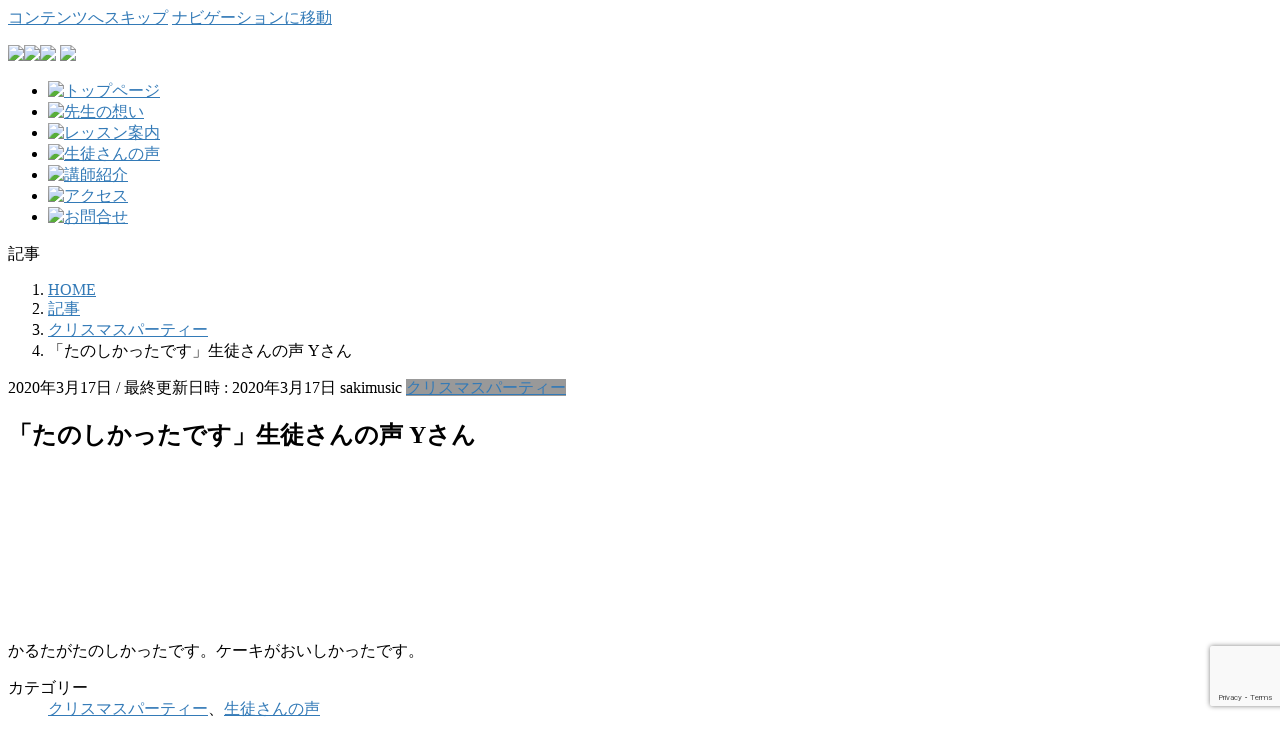

--- FILE ---
content_type: text/html; charset=UTF-8
request_url: https://sakimusic.net/post-5344/
body_size: 13144
content:
<!DOCTYPE html>
<html lang="ja">
<head>
<meta charset="utf-8">
<meta http-equiv="X-UA-Compatible" content="IE=edge">
<meta name="viewport" content="width=device-width, initial-scale=1">
<title>「たのしかったです」生徒さんの声 Yさん &#8211; 春日部の個人ピアノ教室、習い事なら「サキ・ミュージックスクール」</title>
<meta name='robots' content='max-image-preview:large'/>
	<style>img:is([sizes="auto" i], [sizes^="auto," i]) { contain-intrinsic-size: 3000px 1500px }</style>
	<link rel='dns-prefetch' href='//www.googletagmanager.com'/>
<link rel="alternate" type="application/rss+xml" title="春日部の個人ピアノ教室、習い事なら「サキ・ミュージックスクール」 &raquo; フィード" href="https://sakimusic.net/feed/"/>
<link rel="alternate" type="application/rss+xml" title="春日部の個人ピアノ教室、習い事なら「サキ・ミュージックスクール」 &raquo; コメントフィード" href="https://sakimusic.net/comments/feed/"/>
<script type="text/javascript">//<![CDATA[
window._wpemojiSettings={"baseUrl":"https:\/\/s.w.org\/images\/core\/emoji\/15.0.3\/72x72\/","ext":".png","svgUrl":"https:\/\/s.w.org\/images\/core\/emoji\/15.0.3\/svg\/","svgExt":".svg","source":{"concatemoji":"https:\/\/sakimusic.net\/wp-includes\/js\/wp-emoji-release.min.js?ver=6.7.4"}};!function(i,n){var o,s,e;function c(e){try{var t={supportTests:e,timestamp:(new Date).valueOf()};sessionStorage.setItem(o,JSON.stringify(t))}catch(e){}}function p(e,t,n){e.clearRect(0,0,e.canvas.width,e.canvas.height),e.fillText(t,0,0);var t=new Uint32Array(e.getImageData(0,0,e.canvas.width,e.canvas.height).data),r=(e.clearRect(0,0,e.canvas.width,e.canvas.height),e.fillText(n,0,0),new Uint32Array(e.getImageData(0,0,e.canvas.width,e.canvas.height).data));return t.every(function(e,t){return e===r[t]})}function u(e,t,n){switch(t){case"flag":return n(e,"\ud83c\udff3\ufe0f\u200d\u26a7\ufe0f","\ud83c\udff3\ufe0f\u200b\u26a7\ufe0f")?!1:!n(e,"\ud83c\uddfa\ud83c\uddf3","\ud83c\uddfa\u200b\ud83c\uddf3")&&!n(e,"\ud83c\udff4\udb40\udc67\udb40\udc62\udb40\udc65\udb40\udc6e\udb40\udc67\udb40\udc7f","\ud83c\udff4\u200b\udb40\udc67\u200b\udb40\udc62\u200b\udb40\udc65\u200b\udb40\udc6e\u200b\udb40\udc67\u200b\udb40\udc7f");case"emoji":return!n(e,"\ud83d\udc26\u200d\u2b1b","\ud83d\udc26\u200b\u2b1b")}return!1}function f(e,t,n){var r="undefined"!=typeof WorkerGlobalScope&&self instanceof WorkerGlobalScope?new OffscreenCanvas(300,150):i.createElement("canvas"),a=r.getContext("2d",{willReadFrequently:!0}),o=(a.textBaseline="top",a.font="600 32px Arial",{});return e.forEach(function(e){o[e]=t(a,e,n)}),o}function t(e){var t=i.createElement("script");t.src=e,t.defer=!0,i.head.appendChild(t)}"undefined"!=typeof Promise&&(o="wpEmojiSettingsSupports",s=["flag","emoji"],n.supports={everything:!0,everythingExceptFlag:!0},e=new Promise(function(e){i.addEventListener("DOMContentLoaded",e,{once:!0})}),new Promise(function(t){var n=function(){try{var e=JSON.parse(sessionStorage.getItem(o));if("object"==typeof e&&"number"==typeof e.timestamp&&(new Date).valueOf()<e.timestamp+604800&&"object"==typeof e.supportTests)return e.supportTests}catch(e){}return null}();if(!n){if("undefined"!=typeof Worker&&"undefined"!=typeof OffscreenCanvas&&"undefined"!=typeof URL&&URL.createObjectURL&&"undefined"!=typeof Blob)try{var e="postMessage("+f.toString()+"("+[JSON.stringify(s),u.toString(),p.toString()].join(",")+"));",r=new Blob([e],{type:"text/javascript"}),a=new Worker(URL.createObjectURL(r),{name:"wpTestEmojiSupports"});return void(a.onmessage=function(e){c(n=e.data),a.terminate(),t(n)})}catch(e){}c(n=f(s,u,p))}t(n)}).then(function(e){for(var t in e)n.supports[t]=e[t],n.supports.everything=n.supports.everything&&n.supports[t],"flag"!==t&&(n.supports.everythingExceptFlag=n.supports.everythingExceptFlag&&n.supports[t]);n.supports.everythingExceptFlag=n.supports.everythingExceptFlag&&!n.supports.flag,n.DOMReady=!1,n.readyCallback=function(){n.DOMReady=!0}}).then(function(){return e}).then(function(){var e;n.supports.everything||(n.readyCallback(),(e=n.source||{}).concatemoji?t(e.concatemoji):e.wpemoji&&e.twemoji&&(t(e.twemoji),t(e.wpemoji)))}))}((window,document),window._wpemojiSettings);
//]]></script>
<style id='wp-emoji-styles-inline-css' type='text/css'>

	img.wp-smiley, img.emoji {
		display: inline !important;
		border: none !important;
		box-shadow: none !important;
		height: 1em !important;
		width: 1em !important;
		margin: 0 0.07em !important;
		vertical-align: -0.1em !important;
		background: none !important;
		padding: 0 !important;
	}
</style>
<link rel='stylesheet' id='wp-block-library-css' href='https://sakimusic.net/wp-includes/css/dist/block-library/style.min.css?ver=6.7.4' type='text/css' media='all'/>
<style id='classic-theme-styles-inline-css' type='text/css'>
/*! This file is auto-generated */
.wp-block-button__link{color:#fff;background-color:#32373c;border-radius:9999px;box-shadow:none;text-decoration:none;padding:calc(.667em + 2px) calc(1.333em + 2px);font-size:1.125em}.wp-block-file__button{background:#32373c;color:#fff;text-decoration:none}
</style>
<style id='global-styles-inline-css' type='text/css'>
:root{--wp--preset--aspect-ratio--square: 1;--wp--preset--aspect-ratio--4-3: 4/3;--wp--preset--aspect-ratio--3-4: 3/4;--wp--preset--aspect-ratio--3-2: 3/2;--wp--preset--aspect-ratio--2-3: 2/3;--wp--preset--aspect-ratio--16-9: 16/9;--wp--preset--aspect-ratio--9-16: 9/16;--wp--preset--color--black: #000000;--wp--preset--color--cyan-bluish-gray: #abb8c3;--wp--preset--color--white: #ffffff;--wp--preset--color--pale-pink: #f78da7;--wp--preset--color--vivid-red: #cf2e2e;--wp--preset--color--luminous-vivid-orange: #ff6900;--wp--preset--color--luminous-vivid-amber: #fcb900;--wp--preset--color--light-green-cyan: #7bdcb5;--wp--preset--color--vivid-green-cyan: #00d084;--wp--preset--color--pale-cyan-blue: #8ed1fc;--wp--preset--color--vivid-cyan-blue: #0693e3;--wp--preset--color--vivid-purple: #9b51e0;--wp--preset--gradient--vivid-cyan-blue-to-vivid-purple: linear-gradient(135deg,rgba(6,147,227,1) 0%,rgb(155,81,224) 100%);--wp--preset--gradient--light-green-cyan-to-vivid-green-cyan: linear-gradient(135deg,rgb(122,220,180) 0%,rgb(0,208,130) 100%);--wp--preset--gradient--luminous-vivid-amber-to-luminous-vivid-orange: linear-gradient(135deg,rgba(252,185,0,1) 0%,rgba(255,105,0,1) 100%);--wp--preset--gradient--luminous-vivid-orange-to-vivid-red: linear-gradient(135deg,rgba(255,105,0,1) 0%,rgb(207,46,46) 100%);--wp--preset--gradient--very-light-gray-to-cyan-bluish-gray: linear-gradient(135deg,rgb(238,238,238) 0%,rgb(169,184,195) 100%);--wp--preset--gradient--cool-to-warm-spectrum: linear-gradient(135deg,rgb(74,234,220) 0%,rgb(151,120,209) 20%,rgb(207,42,186) 40%,rgb(238,44,130) 60%,rgb(251,105,98) 80%,rgb(254,248,76) 100%);--wp--preset--gradient--blush-light-purple: linear-gradient(135deg,rgb(255,206,236) 0%,rgb(152,150,240) 100%);--wp--preset--gradient--blush-bordeaux: linear-gradient(135deg,rgb(254,205,165) 0%,rgb(254,45,45) 50%,rgb(107,0,62) 100%);--wp--preset--gradient--luminous-dusk: linear-gradient(135deg,rgb(255,203,112) 0%,rgb(199,81,192) 50%,rgb(65,88,208) 100%);--wp--preset--gradient--pale-ocean: linear-gradient(135deg,rgb(255,245,203) 0%,rgb(182,227,212) 50%,rgb(51,167,181) 100%);--wp--preset--gradient--electric-grass: linear-gradient(135deg,rgb(202,248,128) 0%,rgb(113,206,126) 100%);--wp--preset--gradient--midnight: linear-gradient(135deg,rgb(2,3,129) 0%,rgb(40,116,252) 100%);--wp--preset--font-size--small: 13px;--wp--preset--font-size--medium: 20px;--wp--preset--font-size--large: 36px;--wp--preset--font-size--x-large: 42px;--wp--preset--spacing--20: 0.44rem;--wp--preset--spacing--30: 0.67rem;--wp--preset--spacing--40: 1rem;--wp--preset--spacing--50: 1.5rem;--wp--preset--spacing--60: 2.25rem;--wp--preset--spacing--70: 3.38rem;--wp--preset--spacing--80: 5.06rem;--wp--preset--shadow--natural: 6px 6px 9px rgba(0, 0, 0, 0.2);--wp--preset--shadow--deep: 12px 12px 50px rgba(0, 0, 0, 0.4);--wp--preset--shadow--sharp: 6px 6px 0px rgba(0, 0, 0, 0.2);--wp--preset--shadow--outlined: 6px 6px 0px -3px rgba(255, 255, 255, 1), 6px 6px rgba(0, 0, 0, 1);--wp--preset--shadow--crisp: 6px 6px 0px rgba(0, 0, 0, 1);}:where(.is-layout-flex){gap: 0.5em;}:where(.is-layout-grid){gap: 0.5em;}body .is-layout-flex{display: flex;}.is-layout-flex{flex-wrap: wrap;align-items: center;}.is-layout-flex > :is(*, div){margin: 0;}body .is-layout-grid{display: grid;}.is-layout-grid > :is(*, div){margin: 0;}:where(.wp-block-columns.is-layout-flex){gap: 2em;}:where(.wp-block-columns.is-layout-grid){gap: 2em;}:where(.wp-block-post-template.is-layout-flex){gap: 1.25em;}:where(.wp-block-post-template.is-layout-grid){gap: 1.25em;}.has-black-color{color: var(--wp--preset--color--black) !important;}.has-cyan-bluish-gray-color{color: var(--wp--preset--color--cyan-bluish-gray) !important;}.has-white-color{color: var(--wp--preset--color--white) !important;}.has-pale-pink-color{color: var(--wp--preset--color--pale-pink) !important;}.has-vivid-red-color{color: var(--wp--preset--color--vivid-red) !important;}.has-luminous-vivid-orange-color{color: var(--wp--preset--color--luminous-vivid-orange) !important;}.has-luminous-vivid-amber-color{color: var(--wp--preset--color--luminous-vivid-amber) !important;}.has-light-green-cyan-color{color: var(--wp--preset--color--light-green-cyan) !important;}.has-vivid-green-cyan-color{color: var(--wp--preset--color--vivid-green-cyan) !important;}.has-pale-cyan-blue-color{color: var(--wp--preset--color--pale-cyan-blue) !important;}.has-vivid-cyan-blue-color{color: var(--wp--preset--color--vivid-cyan-blue) !important;}.has-vivid-purple-color{color: var(--wp--preset--color--vivid-purple) !important;}.has-black-background-color{background-color: var(--wp--preset--color--black) !important;}.has-cyan-bluish-gray-background-color{background-color: var(--wp--preset--color--cyan-bluish-gray) !important;}.has-white-background-color{background-color: var(--wp--preset--color--white) !important;}.has-pale-pink-background-color{background-color: var(--wp--preset--color--pale-pink) !important;}.has-vivid-red-background-color{background-color: var(--wp--preset--color--vivid-red) !important;}.has-luminous-vivid-orange-background-color{background-color: var(--wp--preset--color--luminous-vivid-orange) !important;}.has-luminous-vivid-amber-background-color{background-color: var(--wp--preset--color--luminous-vivid-amber) !important;}.has-light-green-cyan-background-color{background-color: var(--wp--preset--color--light-green-cyan) !important;}.has-vivid-green-cyan-background-color{background-color: var(--wp--preset--color--vivid-green-cyan) !important;}.has-pale-cyan-blue-background-color{background-color: var(--wp--preset--color--pale-cyan-blue) !important;}.has-vivid-cyan-blue-background-color{background-color: var(--wp--preset--color--vivid-cyan-blue) !important;}.has-vivid-purple-background-color{background-color: var(--wp--preset--color--vivid-purple) !important;}.has-black-border-color{border-color: var(--wp--preset--color--black) !important;}.has-cyan-bluish-gray-border-color{border-color: var(--wp--preset--color--cyan-bluish-gray) !important;}.has-white-border-color{border-color: var(--wp--preset--color--white) !important;}.has-pale-pink-border-color{border-color: var(--wp--preset--color--pale-pink) !important;}.has-vivid-red-border-color{border-color: var(--wp--preset--color--vivid-red) !important;}.has-luminous-vivid-orange-border-color{border-color: var(--wp--preset--color--luminous-vivid-orange) !important;}.has-luminous-vivid-amber-border-color{border-color: var(--wp--preset--color--luminous-vivid-amber) !important;}.has-light-green-cyan-border-color{border-color: var(--wp--preset--color--light-green-cyan) !important;}.has-vivid-green-cyan-border-color{border-color: var(--wp--preset--color--vivid-green-cyan) !important;}.has-pale-cyan-blue-border-color{border-color: var(--wp--preset--color--pale-cyan-blue) !important;}.has-vivid-cyan-blue-border-color{border-color: var(--wp--preset--color--vivid-cyan-blue) !important;}.has-vivid-purple-border-color{border-color: var(--wp--preset--color--vivid-purple) !important;}.has-vivid-cyan-blue-to-vivid-purple-gradient-background{background: var(--wp--preset--gradient--vivid-cyan-blue-to-vivid-purple) !important;}.has-light-green-cyan-to-vivid-green-cyan-gradient-background{background: var(--wp--preset--gradient--light-green-cyan-to-vivid-green-cyan) !important;}.has-luminous-vivid-amber-to-luminous-vivid-orange-gradient-background{background: var(--wp--preset--gradient--luminous-vivid-amber-to-luminous-vivid-orange) !important;}.has-luminous-vivid-orange-to-vivid-red-gradient-background{background: var(--wp--preset--gradient--luminous-vivid-orange-to-vivid-red) !important;}.has-very-light-gray-to-cyan-bluish-gray-gradient-background{background: var(--wp--preset--gradient--very-light-gray-to-cyan-bluish-gray) !important;}.has-cool-to-warm-spectrum-gradient-background{background: var(--wp--preset--gradient--cool-to-warm-spectrum) !important;}.has-blush-light-purple-gradient-background{background: var(--wp--preset--gradient--blush-light-purple) !important;}.has-blush-bordeaux-gradient-background{background: var(--wp--preset--gradient--blush-bordeaux) !important;}.has-luminous-dusk-gradient-background{background: var(--wp--preset--gradient--luminous-dusk) !important;}.has-pale-ocean-gradient-background{background: var(--wp--preset--gradient--pale-ocean) !important;}.has-electric-grass-gradient-background{background: var(--wp--preset--gradient--electric-grass) !important;}.has-midnight-gradient-background{background: var(--wp--preset--gradient--midnight) !important;}.has-small-font-size{font-size: var(--wp--preset--font-size--small) !important;}.has-medium-font-size{font-size: var(--wp--preset--font-size--medium) !important;}.has-large-font-size{font-size: var(--wp--preset--font-size--large) !important;}.has-x-large-font-size{font-size: var(--wp--preset--font-size--x-large) !important;}
:where(.wp-block-post-template.is-layout-flex){gap: 1.25em;}:where(.wp-block-post-template.is-layout-grid){gap: 1.25em;}
:where(.wp-block-columns.is-layout-flex){gap: 2em;}:where(.wp-block-columns.is-layout-grid){gap: 2em;}
:root :where(.wp-block-pullquote){font-size: 1.5em;line-height: 1.6;}
</style>
<link rel='stylesheet' id='contact-form-7-css' href='https://sakimusic.net/wp-content/plugins/contact-form-7/includes/css/styles.css?ver=6.1.4' type='text/css' media='all'/>
<link rel='stylesheet' id='toc-screen-css' href='https://sakimusic.net/wp-content/plugins/table-of-contents-plus/screen.min.css?ver=2411.1' type='text/css' media='all'/>
<link rel='stylesheet' id='bootstrap-4-style-css' href='https://sakimusic.net/wp-content/themes/lightning/_g2/library/bootstrap-4/css/bootstrap.min.css?ver=4.5.0' type='text/css' media='all'/>
<link rel='stylesheet' id='lightning-common-style-css' href='https://sakimusic.net/wp-content/themes/lightning/_g2/assets/css/common.css?ver=15.8.0' type='text/css' media='all'/>
<style id='lightning-common-style-inline-css' type='text/css'>
/* vk-mobile-nav */:root {--vk-mobile-nav-menu-btn-bg-src: url("https://sakimusic.net/wp-content/themes/lightning/_g2/inc/vk-mobile-nav/package//images/vk-menu-btn-black.svg");--vk-mobile-nav-menu-btn-close-bg-src: url("https://sakimusic.net/wp-content/themes/lightning/_g2/inc/vk-mobile-nav/package//images/vk-menu-close-black.svg");--vk-menu-acc-icon-open-black-bg-src: url("https://sakimusic.net/wp-content/themes/lightning/_g2/inc/vk-mobile-nav/package//images/vk-menu-acc-icon-open-black.svg");--vk-menu-acc-icon-open-white-bg-src: url("https://sakimusic.net/wp-content/themes/lightning/_g2/inc/vk-mobile-nav/package//images/vk-menu-acc-icon-open-white.svg");--vk-menu-acc-icon-close-black-bg-src: url("https://sakimusic.net/wp-content/themes/lightning/_g2/inc/vk-mobile-nav/package//images/vk-menu-close-black.svg");--vk-menu-acc-icon-close-white-bg-src: url("https://sakimusic.net/wp-content/themes/lightning/_g2/inc/vk-mobile-nav/package//images/vk-menu-close-white.svg");}
</style>
<link rel='stylesheet' id='lightning-design-style-css' href='https://sakimusic.net/wp-content/themes/lightning/_g2/design-skin/origin2/css/style.css?ver=15.8.0' type='text/css' media='all'/>
<style id='lightning-design-style-inline-css' type='text/css'>
:root {--color-key:#337ab7;--wp--preset--color--vk-color-primary:#337ab7;--color-key-dark:#2e6da4;}
a { color:#337ab7; }
.tagcloud a:before { font-family: "Font Awesome 5 Free";content: "\f02b";font-weight: bold; }
.media .media-body .media-heading a:hover { color:; }@media (min-width: 768px){.gMenu > li:before,.gMenu > li.menu-item-has-children::after { border-bottom-color: }.gMenu li li { background-color: }.gMenu li li a:hover { background-color:; }} /* @media (min-width: 768px) */.page-header { background-color:; }h2,.mainSection-title { border-top-color:; }h3:after,.subSection-title:after { border-bottom-color:; }ul.page-numbers li span.page-numbers.current,.page-link dl .post-page-numbers.current { background-color:; }.pager li > a { border-color:;color:;}.pager li > a:hover { background-color:;color:#fff;}.siteFooter { border-top-color:; }dt { border-left-color:; }:root {--g_nav_main_acc_icon_open_url:url(https://sakimusic.net/wp-content/themes/lightning/_g2/inc/vk-mobile-nav/package/images/vk-menu-acc-icon-open-black.svg);--g_nav_main_acc_icon_close_url: url(https://sakimusic.net/wp-content/themes/lightning/_g2/inc/vk-mobile-nav/package/images/vk-menu-close-black.svg);--g_nav_sub_acc_icon_open_url: url(https://sakimusic.net/wp-content/themes/lightning/_g2/inc/vk-mobile-nav/package/images/vk-menu-acc-icon-open-white.svg);--g_nav_sub_acc_icon_close_url: url(https://sakimusic.net/wp-content/themes/lightning/_g2/inc/vk-mobile-nav/package/images/vk-menu-close-white.svg);}
</style>
<link rel='stylesheet' id='lightning-theme-style-css' href='https://sakimusic.net/wp-content/themes/lightning_child_sample/style.css?ver=15.8.0' type='text/css' media='all'/>
<link rel='stylesheet' id='vk-font-awesome-css' href='https://sakimusic.net/wp-content/themes/lightning/vendor/vektor-inc/font-awesome-versions/src/versions/6/css/all.min.css?ver=6.1.0' type='text/css' media='all'/>
<script type="text/javascript" src="https://sakimusic.net/wp-includes/js/jquery/jquery.min.js?ver=3.7.1" id="jquery-core-js"></script>
<script type="text/javascript" src="https://sakimusic.net/wp-includes/js/jquery/jquery-migrate.min.js?ver=3.4.1" id="jquery-migrate-js"></script>

<!-- Site Kit によって追加された Google タグ（gtag.js）スニペット -->
<!-- Google アナリティクス スニペット (Site Kit が追加) -->
<script type="text/javascript" src="https://www.googletagmanager.com/gtag/js?id=GT-KV63DFS" id="google_gtagjs-js" async></script>
<script type="text/javascript" id="google_gtagjs-js-after">//<![CDATA[
window.dataLayer=window.dataLayer||[];function gtag(){dataLayer.push(arguments);}gtag("set","linker",{"domains":["sakimusic.net"]});gtag("js",new Date());gtag("set","developer_id.dZTNiMT",true);gtag("config","GT-KV63DFS",{"googlesitekit_post_type":"post"});
//]]></script>
<link rel="https://api.w.org/" href="https://sakimusic.net/wp-json/"/><link rel="alternate" title="JSON" type="application/json" href="https://sakimusic.net/wp-json/wp/v2/posts/5344"/><link rel="EditURI" type="application/rsd+xml" title="RSD" href="https://sakimusic.net/xmlrpc.php?rsd"/>
<meta name="generator" content="WordPress 6.7.4"/>
<link rel="canonical" href="https://sakimusic.net/post-5344/"/>
<link rel='shortlink' href='https://sakimusic.net/?p=5344'/>
<link rel="alternate" title="oEmbed (JSON)" type="application/json+oembed" href="https://sakimusic.net/wp-json/oembed/1.0/embed?url=https%3A%2F%2Fsakimusic.net%2Fpost-5344%2F"/>
<link rel="alternate" title="oEmbed (XML)" type="text/xml+oembed" href="https://sakimusic.net/wp-json/oembed/1.0/embed?url=https%3A%2F%2Fsakimusic.net%2Fpost-5344%2F&#038;format=xml"/>
<meta name="generator" content="Site Kit by Google 1.170.0"/><style id="lightning-color-custom-for-plugins" type="text/css">/* ltg theme common */.color_key_bg,.color_key_bg_hover:hover{background-color: #337ab7;}.color_key_txt,.color_key_txt_hover:hover{color: #337ab7;}.color_key_border,.color_key_border_hover:hover{border-color: #337ab7;}.color_key_dark_bg,.color_key_dark_bg_hover:hover{background-color: #2e6da4;}.color_key_dark_txt,.color_key_dark_txt_hover:hover{color: #2e6da4;}.color_key_dark_border,.color_key_dark_border_hover:hover{border-color: #2e6da4;}</style><style type="text/css" media="all">
/* <![CDATA[ */
@import url("https://sakimusic.net/wp-content/plugins/wp-table-reloaded/css/plugin.css?ver=1.9.4");
@import url("https://sakimusic.net/wp-content/plugins/wp-table-reloaded/css/tablesorter.css?ver=1.9.4");
.wp-table-reloaded {
	background-color:#CDCDCD;
	margin:10px 0px 15px 0px;
	font-size:10pt;
	width:100%;
	text-align:left;
}
.wp-table-reloaded th {
	background-color:#E6EEEE;
	border:1px solid #FFFFFF;
	padding:4px;
}
.wp-table-reloaded td {
	color:#3D3D3D;
	padding:4px;
	background-color:#FFFFFF;
	vertical-align:top;
}
.wp-table-reloaded .even td {
	background-color:#FFFFFF;
}
.wp-table-reloaded .odd td{
	background-color:#F0F0F6;
}
.wp-table-reloaded .header {
	background-image:url(http://sakimusic.net/wp-content/plugins/wp-table-reloaded/img/bg.gif);
	background-repeat:no-repeat;
	background-position:center right;
	cursor:pointer;
}
.wp-table-reloaded .headerSortUp {
	background-color:#8DBDD8;
	background-image:url(http://sakimusic.net/wp-content/plugins/wp-table-reloaded/img/asc.gif);
}

.wp-table-reloaded .headerSortDown {
	background-color:#8DBDD8;
	background-image:url(http://sakimusic.net/wp-content/plugins/wp-table-reloaded/img/desc.gif);
}
/* ]]> */
</style><link rel="icon" href="https://sakimusic.net/wp-content/uploads/favicon.ico" sizes="32x32"/>
<link rel="icon" href="https://sakimusic.net/wp-content/uploads/favicon.ico" sizes="192x192"/>
<link rel="apple-touch-icon" href="https://sakimusic.net/wp-content/uploads/favicon.ico"/>
<meta name="msapplication-TileImage" content="https://sakimusic.net/wp-content/uploads/favicon.ico"/>

	
	<link rel="stylesheet" id="lightning-theme-style-css" href="https://sakimusic.net/wp-content/themes/lightning_child_sample/style.css?20251028" type="text/css" media="all">
	
	
</head>
<body class="post-template-default single single-post postid-5344 single-format-standard sidebar-fix sidebar-fix-priority-top bootstrap4 device-pc fa_v6_css">
<a class="skip-link screen-reader-text" href="#main">コンテンツへスキップ</a>
<a class="skip-link screen-reader-text" href="#vk-mobile-nav">ナビゲーションに移動</a>
<header class="siteHeader">
		<div class="container siteHeadContainer">
		<div class="navbar-header">
						<p class="navbar-brand siteHeader_logo">
			<a href="https://sakimusic.net/">
				<span><img src="https://sakimusic.net/wp-content/themes/lightning_child_sample/img/logo-1.png" style="float:left;"></span>
			</a>
		</p>
				
								<a href="https://sakimusic.net/yagisaki/"><img src="https://sakimusic.net/wp-content/themes/lightning_child_sample/img/head_yagisaki.png" class="logo_right"></a><a href="https://sakimusic.net/kasukabehigashi/"><img src="https://sakimusic.net/wp-content/themes/lightning_child_sample/img/heade_kasukabehigashi.png" class="logo_right"></a>


				<a href="tel:0487556211"><img src="https://sakimusic.net/wp-content/themes/lightning_child_sample/img/header.jpg" class="display_pc  header_tel"></a>
				
<div style="clear:both"></div>
		
		
			
<div class="display_pc_menu">
<!-- トップナビゲーション -->
<ul id="topnav">
<li class="nav_base"><a href="https://sakimusic.net"><img src="https://sakimusic.net/wp-content/themes/lightning_child_sample/img/topnav_01.png" class="imgover" alt="トップページ"/></a></li>
<li class="nav_base"><a href="https://sakimusic.net/dream"><img src="https://sakimusic.net/wp-content/themes/lightning_child_sample/img/topnav_02.png" class="imgover" alt="先生の想い"/></a></li>
<li class="nav_base"><a href="https://sakimusic.net/information"><img src="https://sakimusic.net/wp-content/themes/lightning_child_sample/img/topnav_03.png" class="imgover" alt="レッスン案内"/></a></li>
<li class="nav_base"><a href="https://sakimusic.net/category/studentvoice"><img src="https://sakimusic.net/wp-content/themes/lightning_child_sample/img/topnav_04.png" class="imgover" alt="生徒さんの声"/></a></li>
<li class="nav_base"><a href="https://sakimusic.net/profile"><img src="https://sakimusic.net/wp-content/themes/lightning_child_sample/img/topnav_05.png" class="imgover" alt="講師紹介"/></a></li>
<li class="nav_base"><a href="https://sakimusic.net/map"><img src="https://sakimusic.net/wp-content/themes/lightning_child_sample/img/topnav_06.png" class="imgover" alt="アクセス"/></a></li>
<li class="nav_base"><a href="https://sakimusic.net/form"><img src="https://sakimusic.net/wp-content/themes/lightning_child_sample/img/topnav_07.png" class="imgover" alt="お問合せ"/></a></li>
</ul>
<!-- トップナビゲーション -->
</div>
<!--/pcnavi-->
		
		
			
	
		
								</div>
			

		</div>

			</div>
	</header>

<div class="section page-header"><div class="container"><div class="row"><div class="col-md-12">
<div class="page-header_pageTitle">
記事</div>
</div></div></div></div><!-- [ /.page-header ] -->
<!-- [ .breadSection ] --><div class="section breadSection"><div class="container"><div class="row"><ol class="breadcrumb" itemscope itemtype="https://schema.org/BreadcrumbList"><li id="panHome" itemprop="itemListElement" itemscope itemtype="http://schema.org/ListItem"><a itemprop="item" href="https://sakimusic.net/"><span itemprop="name"><i class="fa fa-home"></i> HOME</span></a><meta itemprop="position" content="1"/></li><li itemprop="itemListElement" itemscope itemtype="http://schema.org/ListItem"><a itemprop="item" href="https://sakimusic.net/blog/"><span itemprop="name">記事</span></a><meta itemprop="position" content="2"/></li><li itemprop="itemListElement" itemscope itemtype="http://schema.org/ListItem"><a itemprop="item" href="https://sakimusic.net/category/christmasparty/"><span itemprop="name">クリスマスパーティー</span></a><meta itemprop="position" content="3"/></li><li><span>「たのしかったです」生徒さんの声 Yさん</span><meta itemprop="position" content="4"/></li></ol></div></div></div><!-- [ /.breadSection ] -->
<div class="section siteContent">
<div class="container">
<div class="row">

	<div class="col mainSection mainSection-col-two baseSection vk_posts-mainSection" id="main" role="main">
				
			<article id="post-5344" class="post-5344 post type-post status-publish format-standard has-post-thumbnail hentry category-christmasparty category-studentvoice">
					<header class="entry-header">
						<div class="entry-meta">


<span class="published entry-meta_items">2020年3月17日</span>

<span class="entry-meta_items entry-meta_updated">/ 最終更新日時 : <span class="updated">2020年3月17日</span></span>


	
	<span class="vcard author entry-meta_items entry-meta_items_author"><span class="fn">sakimusic</span></span>



<span class="entry-meta_items entry-meta_items_term"><a href="https://sakimusic.net/category/christmasparty/" class="btn btn-xs btn-primary entry-meta_items_term_button" style="background-color:#999999;border:none;">クリスマスパーティー</a></span>
</div>
						<h1 class="entry-title">「たのしかったです」生徒さんの声 Yさん</h1>
					</header>

					
					<div class="entry-body">
						<p><img decoding="async" class="alignleft size-medium wp-image-5284" src="https://sakimusic.net/wp-content/uploads/0-9-1-300x152.jpg" alt="" width="300" height="152" srcset="https://sakimusic.net/wp-content/uploads/0-9-1-300x152.jpg 300w, https://sakimusic.net/wp-content/uploads/0-9-1-768x390.jpg 768w, https://sakimusic.net/wp-content/uploads/0-9-1-600x305.jpg 600w" sizes="(max-width: 300px) 100vw, 300px"/></p>
<p>&nbsp;</p>
<p>&nbsp;</p>
<p>&nbsp;</p>
<p>&nbsp;</p>
<p>かるたがたのしかったです。ケーキがおいしかったです。</p>
					</div>

					
					<div class="entry-footer">

						
						<div class="entry-meta-dataList"><dl><dt>カテゴリー</dt><dd><a href="https://sakimusic.net/category/christmasparty/">クリスマスパーティー</a>、<a href="https://sakimusic.net/category/studentvoice/">生徒さんの声</a></dd></dl></div>
				</div><!-- [ /.entry-footer ] -->

								
	
		
		
		
		
	
				
			</article>






		


	<div class="vk_posts postNextPrev">

		<div id="post-5341" class="vk_post vk_post-postType-post card card-post card-horizontal card-sm vk_post-col-xs-12 vk_post-col-sm-12 vk_post-col-md-6 post-5341 post type-post status-publish format-standard has-post-thumbnail hentry category-christmasparty category-studentvoice tag-22"><div class="row no-gutters card-horizontal-inner-row"><div class="col-5 card-img-outer"><div class="vk_post_imgOuter" style="background-image:url(https://sakimusic.net/wp-content/uploads/0-8-1-600x359.jpg)"><a href="https://sakimusic.net/5341-2/"><div class="card-img-overlay"><span class="vk_post_imgOuter_singleTermLabel" style="color:#fff;background-color:#999999">クリスマスパーティー</span></div><img src="https://sakimusic.net/wp-content/uploads/0-8-1-300x180.jpg" class="vk_post_imgOuter_img card-img card-img-use-bg wp-post-image" sizes="auto, (max-width: 300px) 100vw, 300px"/></a></div><!-- [ /.vk_post_imgOuter ] --></div><!-- /.col --><div class="col-7"><div class="vk_post_body card-body"><p class="postNextPrev_label">前の記事</p><h5 class="vk_post_title card-title"><a href="https://sakimusic.net/5341-2/">「全部楽しかったです」生徒さんの声 Sさん</a></h5><div class="vk_post_date card-date published">2020年3月17日</div></div><!-- [ /.card-body ] --></div><!-- /.col --></div><!-- [ /.row ] --></div><!-- [ /.card ] -->
		<div id="post-5346" class="vk_post vk_post-postType-post card card-post card-horizontal card-sm vk_post-col-xs-12 vk_post-col-sm-12 vk_post-col-md-6 card-horizontal-reverse postNextPrev_next post-5346 post type-post status-publish format-standard has-post-thumbnail hentry category-christmasparty category-studentvoice tag-22"><div class="row no-gutters card-horizontal-inner-row"><div class="col-5 card-img-outer"><div class="vk_post_imgOuter" style="background-image:url(https://sakimusic.net/wp-content/uploads/0-10-1-600x445.jpg)"><a href="https://sakimusic.net/post-5346/"><div class="card-img-overlay"><span class="vk_post_imgOuter_singleTermLabel" style="color:#fff;background-color:#999999">クリスマスパーティー</span></div><img src="https://sakimusic.net/wp-content/uploads/0-10-1-300x223.jpg" class="vk_post_imgOuter_img card-img card-img-use-bg wp-post-image" sizes="auto, (max-width: 300px) 100vw, 300px"/></a></div><!-- [ /.vk_post_imgOuter ] --></div><!-- /.col --><div class="col-7"><div class="vk_post_body card-body"><p class="postNextPrev_label">次の記事</p><h5 class="vk_post_title card-title"><a href="https://sakimusic.net/post-5346/">「たのしかったです」生徒さんの声 Rさん</a></h5><div class="vk_post_date card-date published">2020年3月17日</div></div><!-- [ /.card-body ] --></div><!-- /.col --></div><!-- [ /.row ] --></div><!-- [ /.card ] -->
		</div>
					</div><!-- [ /.mainSection ] -->

			<div class="col subSection sideSection sideSection-col-two baseSection">
		<aside class="widget widget_text" id="text-6">			<div class="textwidget"><p><a href="https://sakimusic.net/blog"><img loading="lazy" decoding="async" class="aligncenter size-full" style="margin-bottom: 10px;" src="https://sakimusic.net/wp-content/uploads/IMG_3555-1.png" alt="" width="317" height="94"/></a></p>
<p><a href="https://sakimusic.net/movie"><img loading="lazy" decoding="async" class="aligncenter size-full" style="margin-bottom: 10px;" src="https://sakimusic.net/wp-content/themes/03_stinger3ver20131217/images/side_banner_02.png" alt="" width="317" height="94"/></a></p>
<p><a href="https://sakimusic.net/perfectpitch/"><img loading="lazy" decoding="async" class="aligncenter size-full" style="margin-bottom: 10px;" src="https://sakimusic.net/wp-content/uploads/9185544a8d703f0af5b4068bd4cdd326.png" alt="絶対音感　保持者多数" width="317" height="94"/></a></p>
<p><a href="https://sakimusic.net/%e3%83%94%e3%82%a2%e3%83%8e%e6%95%99%e5%ae%a4%e3%81%a7%e3%83%89%e3%83%a9%e3%83%9e%e6%92%ae%e5%bd%b1%ef%bc%a0%e6%98%a5%e6%97%a5%e9%83%a8%e5%b8%82%e5%85%ab%e6%9c%a8%e5%b4%8e%e6%95%99%e5%ae%a4/"><img loading="lazy" decoding="async" class="aligncenter size-full wp-image-5924" src="https://sakimusic.net/wp-content/uploads/83264d59bdb7daa76400d4f7cfa70c1f.png" alt="" width="317" height="94"/></a></p>
<p><img decoding="async" style="margin-bottom: 10px;" src="https://sakimusic.net/wp-content/themes/stinger5ver20141227/images/topix.jpg"/></p>
<p><!-- Facebook--></p>
<div class="fb-like-box" data-href="https://www.facebook.com/sakimusicyagisaki" data-width="290" data-height="400" data-colorscheme="light" data-show-faces="true" data-header="true" data-stream="false" data-show-border="true"></div>
<p><!-- Facebook--></p>
</div>
		</aside><aside class="widget widget_text" id="text-7">			<div class="textwidget"><p><!-- Facebook--></p>
<div id="fb-root"></div>
<p><script>(function(d,s,id){var js,fjs=d.getElementsByTagName(s)[0];if(d.getElementById(id))return;js=d.createElement(s);js.id=id;js.src="//connect.facebook.net/ja_JP/sdk.js#xfbml=1&appId=165235603538935&version=v2.0";fjs.parentNode.insertBefore(js,fjs);}(document,'script','facebook-jssdk'));</script><br/>
<!-- Facebook --></p>
<p><!-- ヤフータグマネージャー --><br/>
<script type="text/javascript">(function(){var tagjs=document.createElement("script");var s=document.getElementsByTagName("script")[0];tagjs.async=true;tagjs.src="//s.yjtag.jp/tag.js#site=br1PbXC";s.parentNode.insertBefore(tagjs,s);}());</script><br/>
<noscript><br/>
<iframe loading="lazy" src="//b.yjtag.jp/iframe?c=br1PbXC" frameborder="0" scrolling="no" marginheight="0" marginwidth="0"></iframe><br/>
</noscript></p>
</div>
		</aside><aside class="widget widget_categories" id="categories-6"><h1 class="widget-title subSection-title">カテゴリー</h1>
			<ul>
					<li class="cat-item cat-item-3"><a href="https://sakimusic.net/category/christmasparty/">クリスマスパーティー</a>
</li>
	<li class="cat-item cat-item-1"><a href="https://sakimusic.net/category/pianotraining/">ピアノが上手になる練習方法</a>
</li>
	<li class="cat-item cat-item-40"><a href="https://sakimusic.net/category/%e3%83%94%e3%82%a2%e3%83%8e%e3%81%ae%e9%81%b8%e3%81%b3%e6%96%b9/">ピアノの選び方</a>
</li>
	<li class="cat-item cat-item-43"><a href="https://sakimusic.net/category/%e3%83%94%e3%82%a2%e3%83%8e%e3%82%92%e7%bf%92%e3%81%86%e3%83%a1%e3%83%aa%e3%83%83%e3%83%88/">ピアノを習うメリット</a>
</li>
	<li class="cat-item cat-item-37"><a href="https://sakimusic.net/category/%e3%83%94%e3%82%a2%e3%83%8e%e3%82%92%e7%bf%92%e3%82%8f%e3%81%9b%e3%81%9f%e3%81%84%e3%83%a1%e3%83%aa%e3%83%83%e3%83%88/">ピアノを習わせたいメリット</a>
</li>
	<li class="cat-item cat-item-38"><a href="https://sakimusic.net/category/%e3%83%94%e3%82%a2%e3%83%8e%e6%95%99%e5%ae%a4%e3%81%ae%e9%81%b8%e3%81%b3%e6%96%b9/">ピアノ教室の選び方</a>
</li>
	<li class="cat-item cat-item-42"><a href="https://sakimusic.net/category/%e3%83%94%e3%82%a2%e3%83%8e%e6%95%99%e5%ae%a4%e7%99%ba%e8%a1%a8%e4%bc%9a/">ピアノ教室発表会</a>
</li>
	<li class="cat-item cat-item-39"><a href="https://sakimusic.net/category/%e3%83%ac%e3%83%83%e3%82%b9%e3%83%b3%e3%81%a7%e5%8f%96%e3%82%8a%e5%85%a5%e3%82%8c%e3%81%9f%e3%81%84%e3%83%9d%e3%82%a4%e3%83%b3%e3%83%88/">レッスンで取り入れたいポイント</a>
</li>
	<li class="cat-item cat-item-12"><a href="https://sakimusic.net/category/%e6%97%a5%e8%a8%98/">日記</a>
</li>
	<li class="cat-item cat-item-36"><a href="https://sakimusic.net/category/kasukabe-restaurant/">春日部の美味しいお店</a>
</li>
	<li class="cat-item cat-item-35"><a href="https://sakimusic.net/category/studentvoice/">生徒さんの声</a>
</li>
	<li class="cat-item cat-item-20"><a href="https://sakimusic.net/category/kasukabehigashi/">粕壁東教室</a>
</li>
	<li class="cat-item cat-item-45"><a href="https://sakimusic.net/category/%e9%9f%b3%e9%ab%98%e3%80%81%e9%9f%b3%e5%a4%a7%e5%8f%97%e9%a8%93/">音高、音大受験</a>
</li>
	<li class="cat-item cat-item-48"><a href="https://sakimusic.net/category/%e9%a0%91%e5%bc%b5%e3%81%a3%e3%81%a6%e3%82%8b%e7%94%9f%e5%be%92%e9%81%94/">頑張ってる生徒達</a>
</li>
			</ul>

			</aside>

<aside class="widget">
<h1 class="subSection-title">最近の投稿</h1>

  <div class="media">

	
	  <div class="media-left postList_thumbnail">
		<a href="https://sakimusic.net/%e6%98%a5%e6%97%a5%e9%83%a8%e3%81%a7%e3%83%94%e3%82%a2%e3%83%8e%e6%95%99%e5%ae%a4%e3%82%92%e6%8e%a2%e3%81%97%e3%81%a6%e3%81%84%e3%82%8b%e3%81%8a%e6%af%8d%e3%81%95%e3%82%93%e3%83%bb%e3%81%8a%e7%88%b6/">
		<img width="150" height="150" src="https://sakimusic.net/wp-content/uploads/IMG_1657-150x150.jpg" class="attachment-thumbnail size-thumbnail wp-post-image" alt="" decoding="async" loading="lazy"/>		</a>
	  </div>

	
	<div class="media-body">
	  <h4 class="media-heading"><a href="https://sakimusic.net/%e6%98%a5%e6%97%a5%e9%83%a8%e3%81%a7%e3%83%94%e3%82%a2%e3%83%8e%e6%95%99%e5%ae%a4%e3%82%92%e6%8e%a2%e3%81%97%e3%81%a6%e3%81%84%e3%82%8b%e3%81%8a%e6%af%8d%e3%81%95%e3%82%93%e3%83%bb%e3%81%8a%e7%88%b6/">春日部でピアノ教室を探しているお母さん・お父さんへ&#x1f338;</a></h4>
	  <div class="published entry-meta_items">2025年3月12日</div>
	</div>
  </div>


  <div class="media">

	
	  <div class="media-left postList_thumbnail">
		<a href="https://sakimusic.net/%e9%9f%b3%e5%a4%a7%e7%94%9f%e3%81%8c%e6%95%99%e3%81%88%e3%82%8b%ef%bc%81%e5%8a%b9%e7%8e%87%e3%81%ae%e3%81%84%e3%81%84%e3%83%94%e3%82%a2%e3%83%8e%e7%b7%b4%e7%bf%92%e6%b3%956%e9%81%b8/">
		<img width="150" height="150" src="https://sakimusic.net/wp-content/uploads/img_2872-150x150.jpg" class="attachment-thumbnail size-thumbnail wp-post-image" alt="" decoding="async" loading="lazy"/>		</a>
	  </div>

	
	<div class="media-body">
	  <h4 class="media-heading"><a href="https://sakimusic.net/%e9%9f%b3%e5%a4%a7%e7%94%9f%e3%81%8c%e6%95%99%e3%81%88%e3%82%8b%ef%bc%81%e5%8a%b9%e7%8e%87%e3%81%ae%e3%81%84%e3%81%84%e3%83%94%e3%82%a2%e3%83%8e%e7%b7%b4%e7%bf%92%e6%b3%956%e9%81%b8/">音大生が教える！効率のいいピアノ練習法6選</a></h4>
	  <div class="published entry-meta_items">2025年2月7日</div>
	</div>
  </div>


  <div class="media">

	
	<div class="media-body">
	  <h4 class="media-heading"><a href="https://sakimusic.net/%e5%88%9d%e3%82%81%e3%81%a6%e3%81%ae%e3%83%94%e3%82%a2%e3%83%8e%e7%99%ba%e8%a1%a8%e4%bc%9a%e3%81%a7%e8%82%b2%e3%82%80%e8%87%aa%e5%b7%b1%e8%82%af%e5%ae%9a%e6%84%9f%e3%81%a8%e6%88%90%e9%95%b7/">ピアノ発表会で育む自己肯定感と成長</a></h4>
	  <div class="published entry-meta_items">2024年11月16日</div>
	</div>
  </div>


  <div class="media">

	
	  <div class="media-left postList_thumbnail">
		<a href="https://sakimusic.net/%e3%83%94%e3%82%a2%e3%83%8e%e3%81%aa%e3%81%97%e3%81%a7%e3%82%82ok%ef%bc%81%e5%88%9d%e5%bf%83%e8%80%85%e5%90%91%e3%81%91%e3%83%aa%e3%82%ba%e3%83%a0%e6%84%9f%e3%82%92%e9%8d%9b%e3%81%88%e3%82%8b%e3%82%b3/">
		<img width="150" height="150" src="https://sakimusic.net/wp-content/uploads/IMG_1653-150x150.jpg" class="attachment-thumbnail size-thumbnail wp-post-image" alt="" decoding="async" loading="lazy"/>		</a>
	  </div>

	
	<div class="media-body">
	  <h4 class="media-heading"><a href="https://sakimusic.net/%e3%83%94%e3%82%a2%e3%83%8e%e3%81%aa%e3%81%97%e3%81%a7%e3%82%82ok%ef%bc%81%e5%88%9d%e5%bf%83%e8%80%85%e5%90%91%e3%81%91%e3%83%aa%e3%82%ba%e3%83%a0%e6%84%9f%e3%82%92%e9%8d%9b%e3%81%88%e3%82%8b%e3%82%b3/">ピアノなしでもOK！初心者向けリズム感を鍛えるコツ</a></h4>
	  <div class="published entry-meta_items">2024年9月24日</div>
	</div>
  </div>


  <div class="media">

	
	  <div class="media-left postList_thumbnail">
		<a href="https://sakimusic.net/%e3%83%94%e3%82%a2%e3%83%8e%e3%82%92%e5%a7%8b%e3%82%81%e3%82%8b%e3%83%99%e3%82%b9%e3%83%88%e3%81%aa%e3%82%bf%e3%82%a4%e3%83%9f%e3%83%b3%e3%82%b0%e3%81%af%e3%81%84%e3%81%a4%ef%bc%9f%e3%81%8a%e5%ad%90/">
		<img width="150" height="150" src="https://sakimusic.net/wp-content/uploads/IMG_7376-150x150.jpg" class="attachment-thumbnail size-thumbnail wp-post-image" alt="" decoding="async" loading="lazy"/>		</a>
	  </div>

	
	<div class="media-body">
	  <h4 class="media-heading"><a href="https://sakimusic.net/%e3%83%94%e3%82%a2%e3%83%8e%e3%82%92%e5%a7%8b%e3%82%81%e3%82%8b%e3%83%99%e3%82%b9%e3%83%88%e3%81%aa%e3%82%bf%e3%82%a4%e3%83%9f%e3%83%b3%e3%82%b0%e3%81%af%e3%81%84%e3%81%a4%ef%bc%9f%e3%81%8a%e5%ad%90/">ピアノを始めるベストなタイミングはいつ？お子さんの成長に合わせたピアノのスタートガイド</a></h4>
	  <div class="published entry-meta_items">2024年9月15日</div>
	</div>
  </div>


  <div class="media">

	
	  <div class="media-left postList_thumbnail">
		<a href="https://sakimusic.net/%e3%81%8a%e5%ad%90%e3%81%95%e3%82%93%e3%81%8c%e3%83%94%e3%82%a2%e3%83%8e%e3%82%92%e5%a5%bd%e3%81%8d%e3%81%ab%e3%81%aa%e3%82%8b%ef%bc%81%e7%b7%b4%e7%bf%92%e3%81%ae%e6%82%a9%e3%81%bf%e3%82%92%e8%a7%a3/">
		<img width="150" height="150" src="https://sakimusic.net/wp-content/uploads/img_1684-150x150.jpg" class="attachment-thumbnail size-thumbnail wp-post-image" alt="" decoding="async" loading="lazy"/>		</a>
	  </div>

	
	<div class="media-body">
	  <h4 class="media-heading"><a href="https://sakimusic.net/%e3%81%8a%e5%ad%90%e3%81%95%e3%82%93%e3%81%8c%e3%83%94%e3%82%a2%e3%83%8e%e3%82%92%e5%a5%bd%e3%81%8d%e3%81%ab%e3%81%aa%e3%82%8b%ef%bc%81%e7%b7%b4%e7%bf%92%e3%81%ae%e6%82%a9%e3%81%bf%e3%82%92%e8%a7%a3/">ピアノ練習が楽しくなる！子どものモチベーションを引き出す5つの方法</a></h4>
	  <div class="published entry-meta_items">2024年9月10日</div>
	</div>
  </div>


  <div class="media">

	
	  <div class="media-left postList_thumbnail">
		<a href="https://sakimusic.net/%e3%80%8c%e9%9b%86%e4%b8%ad%e5%8a%9b%e3%82%84%e8%87%aa%e4%bf%a1%e3%81%8c%e8%82%b2%e3%81%a4%ef%bc%9f%e3%80%8d%e3%83%94%e3%82%a2%e3%83%8e%e3%83%ac%e3%83%83%e3%82%b9%e3%83%b3%e3%81%8c%e3%82%82%e3%81%9f/">
		<img width="150" height="150" src="https://sakimusic.net/wp-content/uploads/img_1337-150x150.jpg" class="attachment-thumbnail size-thumbnail wp-post-image" alt="" decoding="async" loading="lazy" srcset="https://sakimusic.net/wp-content/uploads/img_1337-150x150.jpg 150w, https://sakimusic.net/wp-content/uploads/img_1337-100x100.jpg 100w" sizes="auto, (max-width: 150px) 100vw, 150px"/>		</a>
	  </div>

	
	<div class="media-body">
	  <h4 class="media-heading"><a href="https://sakimusic.net/%e3%80%8c%e9%9b%86%e4%b8%ad%e5%8a%9b%e3%82%84%e8%87%aa%e4%bf%a1%e3%81%8c%e8%82%b2%e3%81%a4%ef%bc%9f%e3%80%8d%e3%83%94%e3%82%a2%e3%83%8e%e3%83%ac%e3%83%83%e3%82%b9%e3%83%b3%e3%81%8c%e3%82%82%e3%81%9f/">「集中力や自信が育つ？」ピアノレッスンがもたらす本当の効果</a></h4>
	  <div class="published entry-meta_items">2024年9月10日</div>
	</div>
  </div>


  <div class="media">

	
	  <div class="media-left postList_thumbnail">
		<a href="https://sakimusic.net/%e3%83%94%e3%82%a2%e3%83%8e%e6%95%99%e5%ae%a4%e3%81%a7%e3%83%89%e3%83%a9%e3%83%9e%e6%92%ae%e5%bd%b1%ef%bc%a0%e6%98%a5%e6%97%a5%e9%83%a8%e5%b8%82%e5%85%ab%e6%9c%a8%e5%b4%8e%e6%95%99%e5%ae%a4/">
		<img width="150" height="150" src="https://sakimusic.net/wp-content/uploads/IMG_6763-1-150x150.jpg" class="attachment-thumbnail size-thumbnail wp-post-image" alt="" decoding="async" loading="lazy"/>		</a>
	  </div>

	
	<div class="media-body">
	  <h4 class="media-heading"><a href="https://sakimusic.net/%e3%83%94%e3%82%a2%e3%83%8e%e6%95%99%e5%ae%a4%e3%81%a7%e3%83%89%e3%83%a9%e3%83%9e%e6%92%ae%e5%bd%b1%ef%bc%a0%e6%98%a5%e6%97%a5%e9%83%a8%e5%b8%82%e5%85%ab%e6%9c%a8%e5%b4%8e%e6%95%99%e5%ae%a4/">ピアノ教室でドラマ撮影＠春日部市八木崎教室</a></h4>
	  <div class="published entry-meta_items">2023年7月5日</div>
	</div>
  </div>


  <div class="media">

	
	  <div class="media-left postList_thumbnail">
		<a href="https://sakimusic.net/%e7%ac%ac8%e5%9b%9e%e3%83%94%e3%82%a2%e3%83%8e%e7%99%ba%e8%a1%a8%e4%bc%9a%e2%99%aa/">
		<img width="150" height="150" src="https://sakimusic.net/wp-content/uploads/20230514-DSC00072-150x150.jpg" class="attachment-thumbnail size-thumbnail wp-post-image" alt="" decoding="async" loading="lazy"/>		</a>
	  </div>

	
	<div class="media-body">
	  <h4 class="media-heading"><a href="https://sakimusic.net/%e7%ac%ac8%e5%9b%9e%e3%83%94%e3%82%a2%e3%83%8e%e7%99%ba%e8%a1%a8%e4%bc%9a%e2%99%aa/">第8回ピアノ発表会♪</a></h4>
	  <div class="published entry-meta_items">2023年6月6日</div>
	</div>
  </div>


  <div class="media">

	
	  <div class="media-left postList_thumbnail">
		<a href="https://sakimusic.net/5841-2/">
		<img width="150" height="150" src="https://sakimusic.net/wp-content/uploads/IMG_7441-1-150x150.jpg" class="attachment-thumbnail size-thumbnail wp-post-image" alt="" decoding="async" loading="lazy"/>		</a>
	  </div>

	
	<div class="media-body">
	  <h4 class="media-heading"><a href="https://sakimusic.net/5841-2/">【レッスン風景】弾くときのポイント</a></h4>
	  <div class="published entry-meta_items">2022年4月18日</div>
	</div>
  </div>

</aside>

<aside class="widget widget_categories widget_link_list">
<nav class="localNav">
<h1 class="subSection-title">カテゴリー</h1>
<ul>
		<li class="cat-item cat-item-3"><a href="https://sakimusic.net/category/christmasparty/">クリスマスパーティー</a>
</li>
	<li class="cat-item cat-item-1"><a href="https://sakimusic.net/category/pianotraining/">ピアノが上手になる練習方法</a>
</li>
	<li class="cat-item cat-item-40"><a href="https://sakimusic.net/category/%e3%83%94%e3%82%a2%e3%83%8e%e3%81%ae%e9%81%b8%e3%81%b3%e6%96%b9/">ピアノの選び方</a>
</li>
	<li class="cat-item cat-item-43"><a href="https://sakimusic.net/category/%e3%83%94%e3%82%a2%e3%83%8e%e3%82%92%e7%bf%92%e3%81%86%e3%83%a1%e3%83%aa%e3%83%83%e3%83%88/">ピアノを習うメリット</a>
</li>
	<li class="cat-item cat-item-37"><a href="https://sakimusic.net/category/%e3%83%94%e3%82%a2%e3%83%8e%e3%82%92%e7%bf%92%e3%82%8f%e3%81%9b%e3%81%9f%e3%81%84%e3%83%a1%e3%83%aa%e3%83%83%e3%83%88/">ピアノを習わせたいメリット</a>
</li>
	<li class="cat-item cat-item-38"><a href="https://sakimusic.net/category/%e3%83%94%e3%82%a2%e3%83%8e%e6%95%99%e5%ae%a4%e3%81%ae%e9%81%b8%e3%81%b3%e6%96%b9/">ピアノ教室の選び方</a>
</li>
	<li class="cat-item cat-item-42"><a href="https://sakimusic.net/category/%e3%83%94%e3%82%a2%e3%83%8e%e6%95%99%e5%ae%a4%e7%99%ba%e8%a1%a8%e4%bc%9a/">ピアノ教室発表会</a>
</li>
	<li class="cat-item cat-item-39"><a href="https://sakimusic.net/category/%e3%83%ac%e3%83%83%e3%82%b9%e3%83%b3%e3%81%a7%e5%8f%96%e3%82%8a%e5%85%a5%e3%82%8c%e3%81%9f%e3%81%84%e3%83%9d%e3%82%a4%e3%83%b3%e3%83%88/">レッスンで取り入れたいポイント</a>
</li>
	<li class="cat-item cat-item-12"><a href="https://sakimusic.net/category/%e6%97%a5%e8%a8%98/">日記</a>
</li>
	<li class="cat-item cat-item-36"><a href="https://sakimusic.net/category/kasukabe-restaurant/">春日部の美味しいお店</a>
</li>
	<li class="cat-item cat-item-35"><a href="https://sakimusic.net/category/studentvoice/">生徒さんの声</a>
</li>
	<li class="cat-item cat-item-20"><a href="https://sakimusic.net/category/kasukabehigashi/">粕壁東教室</a>
</li>
	<li class="cat-item cat-item-45"><a href="https://sakimusic.net/category/%e9%9f%b3%e9%ab%98%e3%80%81%e9%9f%b3%e5%a4%a7%e5%8f%97%e9%a8%93/">音高、音大受験</a>
</li>
	<li class="cat-item cat-item-48"><a href="https://sakimusic.net/category/%e9%a0%91%e5%bc%b5%e3%81%a3%e3%81%a6%e3%82%8b%e7%94%9f%e5%be%92%e9%81%94/">頑張ってる生徒達</a>
</li>
</ul>
</nav>
</aside>

<aside class="widget widget_archive widget_link_list">
<nav class="localNav">
<h1 class="subSection-title">アーカイブ</h1>
<ul>
		<li><a href='https://sakimusic.net/2025/03/'>2025年3月</a></li>
	<li><a href='https://sakimusic.net/2025/02/'>2025年2月</a></li>
	<li><a href='https://sakimusic.net/2024/11/'>2024年11月</a></li>
	<li><a href='https://sakimusic.net/2024/09/'>2024年9月</a></li>
	<li><a href='https://sakimusic.net/2023/07/'>2023年7月</a></li>
	<li><a href='https://sakimusic.net/2023/06/'>2023年6月</a></li>
	<li><a href='https://sakimusic.net/2022/04/'>2022年4月</a></li>
	<li><a href='https://sakimusic.net/2021/05/'>2021年5月</a></li>
	<li><a href='https://sakimusic.net/2021/02/'>2021年2月</a></li>
	<li><a href='https://sakimusic.net/2020/11/'>2020年11月</a></li>
	<li><a href='https://sakimusic.net/2020/10/'>2020年10月</a></li>
	<li><a href='https://sakimusic.net/2020/09/'>2020年9月</a></li>
	<li><a href='https://sakimusic.net/2020/08/'>2020年8月</a></li>
	<li><a href='https://sakimusic.net/2020/07/'>2020年7月</a></li>
	<li><a href='https://sakimusic.net/2020/06/'>2020年6月</a></li>
	<li><a href='https://sakimusic.net/2020/04/'>2020年4月</a></li>
	<li><a href='https://sakimusic.net/2020/03/'>2020年3月</a></li>
	<li><a href='https://sakimusic.net/2020/02/'>2020年2月</a></li>
	<li><a href='https://sakimusic.net/2019/12/'>2019年12月</a></li>
	<li><a href='https://sakimusic.net/2019/10/'>2019年10月</a></li>
	<li><a href='https://sakimusic.net/2019/09/'>2019年9月</a></li>
	<li><a href='https://sakimusic.net/2019/08/'>2019年8月</a></li>
	<li><a href='https://sakimusic.net/2019/04/'>2019年4月</a></li>
	<li><a href='https://sakimusic.net/2018/01/'>2018年1月</a></li>
	<li><a href='https://sakimusic.net/2017/06/'>2017年6月</a></li>
	<li><a href='https://sakimusic.net/2017/03/'>2017年3月</a></li>
	<li><a href='https://sakimusic.net/2016/12/'>2016年12月</a></li>
	<li><a href='https://sakimusic.net/2016/11/'>2016年11月</a></li>
	<li><a href='https://sakimusic.net/2016/10/'>2016年10月</a></li>
	<li><a href='https://sakimusic.net/2016/09/'>2016年9月</a></li>
	<li><a href='https://sakimusic.net/2016/08/'>2016年8月</a></li>
	<li><a href='https://sakimusic.net/2016/07/'>2016年7月</a></li>
	<li><a href='https://sakimusic.net/2016/05/'>2016年5月</a></li>
	<li><a href='https://sakimusic.net/2016/03/'>2016年3月</a></li>
	<li><a href='https://sakimusic.net/2016/02/'>2016年2月</a></li>
	<li><a href='https://sakimusic.net/2016/01/'>2016年1月</a></li>
	<li><a href='https://sakimusic.net/2015/12/'>2015年12月</a></li>
	<li><a href='https://sakimusic.net/2015/10/'>2015年10月</a></li>
	<li><a href='https://sakimusic.net/2015/08/'>2015年8月</a></li>
	<li><a href='https://sakimusic.net/2014/07/'>2014年7月</a></li>
	<li><a href='https://sakimusic.net/2014/06/'>2014年6月</a></li>
	<li><a href='https://sakimusic.net/2014/05/'>2014年5月</a></li>
	<li><a href='https://sakimusic.net/2014/04/'>2014年4月</a></li>
	<li><a href='https://sakimusic.net/2014/03/'>2014年3月</a></li>
	<li><a href='https://sakimusic.net/2014/02/'>2014年2月</a></li>
	<li><a href='https://sakimusic.net/2013/12/'>2013年12月</a></li>
	<li><a href='https://sakimusic.net/2013/11/'>2013年11月</a></li>
	<li><a href='https://sakimusic.net/2013/10/'>2013年10月</a></li>
	<li><a href='https://sakimusic.net/2013/09/'>2013年9月</a></li>
	<li><a href='https://sakimusic.net/2013/08/'>2013年8月</a></li>
	<li><a href='https://sakimusic.net/2013/07/'>2013年7月</a></li>
	<li><a href='https://sakimusic.net/2013/06/'>2013年6月</a></li>
	<li><a href='https://sakimusic.net/2013/05/'>2013年5月</a></li>
	<li><a href='https://sakimusic.net/2013/04/'>2013年4月</a></li>
	<li><a href='https://sakimusic.net/2011/05/'>2011年5月</a></li>
	<li><a href='https://sakimusic.net/2011/04/'>2011年4月</a></li>
	<li><a href='https://sakimusic.net/2011/03/'>2011年3月</a></li>
	<li><a href='https://sakimusic.net/2011/02/'>2011年2月</a></li>
	<li><a href='https://sakimusic.net/2010/12/'>2010年12月</a></li>
</ul>
</nav>
</aside>

		</div><!-- [ /.subSection ] -->
	

</div><!-- [ /.row ] -->
</div><!-- [ /.container ] -->
</div><!-- [ /.siteContent ] -->



<footer class="section siteFooter">
	<div class="footerMenu">
	   <div class="container">
			<nav class="menu-%e3%83%98%e3%83%83%e3%83%80%e3%83%bc%e3%83%a1%e3%83%8b%e3%83%a5%e3%83%bc-container"><ul id="menu-%e3%83%98%e3%83%83%e3%83%80%e3%83%bc%e3%83%a1%e3%83%8b%e3%83%a5%e3%83%bc" class="menu nav"><li id="menu-item-2830" class="menu-item menu-item-type-post_type menu-item-object-page menu-item-home menu-item-2830"><a href="https://sakimusic.net/">トップページ</a></li>
<li id="menu-item-2836" class="menu-item menu-item-type-post_type menu-item-object-page menu-item-2836"><a href="https://sakimusic.net/page-7/anpu/">先生の想い</a></li>
<li id="menu-item-2833" class="menu-item menu-item-type-post_type menu-item-object-page menu-item-2833"><a href="https://sakimusic.net/information/">レッスン案内</a></li>
<li id="menu-item-4420" class="menu-item menu-item-type-taxonomy menu-item-object-category current-post-ancestor current-menu-parent current-post-parent menu-item-4420"><a href="https://sakimusic.net/category/studentvoice/">生徒さんの声</a></li>
<li id="menu-item-2834" class="menu-item menu-item-type-post_type menu-item-object-page menu-item-2834"><a href="https://sakimusic.net/profile/">講師紹介</a></li>
<li id="menu-item-2832" class="menu-item menu-item-type-post_type menu-item-object-page menu-item-2832"><a href="https://sakimusic.net/map/">地図・アクセス</a></li>
<li id="menu-item-2835" class="menu-item menu-item-type-post_type menu-item-object-page menu-item-2835"><a href="https://sakimusic.net/form/">お問い合わせ</a></li>
</ul></nav>		</div>
	</div>
	<div class="container sectionBox footerWidget">
		<div class="row">
			<div class="col-md-4"></div><div class="col-md-4"></div><div class="col-md-4"></div>		</div>
	</div>

	
	<div class="container sectionBox copySection text-center">
			<p>Copyright &copy; 春日部の個人ピアノ教室、習い事なら「サキ・ミュージックスクール」 All Rights Reserved.</p><p>Powered by <a href="https://wordpress.org/">WordPress</a> &amp; <a href="https://lightning.nagoya/ja/" target="_blank" title="Free WordPress Theme Lightning"> Lightning Theme</a> by Vektor,Inc. technology.</p>	</div>
</footer>
<div id="vk-mobile-nav-menu-btn" class="vk-mobile-nav-menu-btn">MENU</div><div class="vk-mobile-nav vk-mobile-nav-drop-in" id="vk-mobile-nav"><nav class="vk-mobile-nav-menu-outer" role="navigation"><ul id="menu-%e3%83%98%e3%83%83%e3%83%80%e3%83%bc%e3%83%a1%e3%83%8b%e3%83%a5%e3%83%bc-1" class="vk-menu-acc menu"><li class="menu-item menu-item-type-post_type menu-item-object-page menu-item-home menu-item-2830"><a href="https://sakimusic.net/">トップページ</a></li>
<li class="menu-item menu-item-type-post_type menu-item-object-page menu-item-2836"><a href="https://sakimusic.net/page-7/anpu/">先生の想い</a></li>
<li class="menu-item menu-item-type-post_type menu-item-object-page menu-item-2833"><a href="https://sakimusic.net/information/">レッスン案内</a></li>
<li class="menu-item menu-item-type-taxonomy menu-item-object-category current-post-ancestor current-menu-parent current-post-parent menu-item-4420"><a href="https://sakimusic.net/category/studentvoice/">生徒さんの声</a></li>
<li class="menu-item menu-item-type-post_type menu-item-object-page menu-item-2834"><a href="https://sakimusic.net/profile/">講師紹介</a></li>
<li class="menu-item menu-item-type-post_type menu-item-object-page menu-item-2832"><a href="https://sakimusic.net/map/">地図・アクセス</a></li>
<li class="menu-item menu-item-type-post_type menu-item-object-page menu-item-2835"><a href="https://sakimusic.net/form/">お問い合わせ</a></li>
</ul></nav></div><script type="text/javascript" src="https://sakimusic.net/wp-includes/js/dist/hooks.min.js?ver=4d63a3d491d11ffd8ac6" id="wp-hooks-js"></script>
<script type="text/javascript" src="https://sakimusic.net/wp-includes/js/dist/i18n.min.js?ver=5e580eb46a90c2b997e6" id="wp-i18n-js"></script>
<script type="text/javascript" id="wp-i18n-js-after">//<![CDATA[
wp.i18n.setLocaleData({'text direction\u0004ltr':['ltr']});
//]]></script>
<script type="text/javascript" src="https://sakimusic.net/wp-content/plugins/contact-form-7/includes/swv/js/index.js?ver=6.1.4" id="swv-js"></script>
<script type="text/javascript" id="contact-form-7-js-translations">//<![CDATA[
(function(domain,translations){var localeData=translations.locale_data[domain]||translations.locale_data.messages;localeData[""].domain=domain;wp.i18n.setLocaleData(localeData,domain);})("contact-form-7",{"translation-revision-date":"2025-11-30 08:12:23+0000","generator":"GlotPress\/4.0.3","domain":"messages","locale_data":{"messages":{"":{"domain":"messages","plural-forms":"nplurals=1; plural=0;","lang":"ja_JP"},"This contact form is placed in the wrong place.":["\u3053\u306e\u30b3\u30f3\u30bf\u30af\u30c8\u30d5\u30a9\u30fc\u30e0\u306f\u9593\u9055\u3063\u305f\u4f4d\u7f6e\u306b\u7f6e\u304b\u308c\u3066\u3044\u307e\u3059\u3002"],"Error:":["\u30a8\u30e9\u30fc:"]}},"comment":{"reference":"includes\/js\/index.js"}});
//]]></script>
<script type="text/javascript" id="contact-form-7-js-before">//<![CDATA[
var wpcf7={"api":{"root":"https:\/\/sakimusic.net\/wp-json\/","namespace":"contact-form-7\/v1"}};
//]]></script>
<script type="text/javascript" src="https://sakimusic.net/wp-content/plugins/contact-form-7/includes/js/index.js?ver=6.1.4" id="contact-form-7-js"></script>
<script type="text/javascript" id="toc-front-js-extra">//<![CDATA[
var tocplus={"visibility_show":"show","visibility_hide":"hide","width":"Auto"};
//]]></script>
<script type="text/javascript" src="https://sakimusic.net/wp-content/plugins/table-of-contents-plus/front.min.js?ver=2411.1" id="toc-front-js"></script>
<script type="text/javascript" id="lightning-js-js-extra">//<![CDATA[
var lightningOpt={"header_scrool":"1"};
//]]></script>
<script type="text/javascript" src="https://sakimusic.net/wp-content/themes/lightning/_g2/assets/js/lightning.min.js?ver=15.8.0" id="lightning-js-js"></script>
<script type="text/javascript" src="https://sakimusic.net/wp-content/themes/lightning/_g2/library/bootstrap-4/js/bootstrap.min.js?ver=4.5.0" id="bootstrap-4-js-js"></script>
<script type="text/javascript" src="https://www.google.com/recaptcha/api.js?render=6Lf1S-oUAAAAABM1NGBtqcugpjXt8lSkrl1VIVv9&amp;ver=3.0" id="google-recaptcha-js"></script>
<script type="text/javascript" src="https://sakimusic.net/wp-includes/js/dist/vendor/wp-polyfill.min.js?ver=3.15.0" id="wp-polyfill-js"></script>
<script type="text/javascript" id="wpcf7-recaptcha-js-before">//<![CDATA[
var wpcf7_recaptcha={"sitekey":"6Lf1S-oUAAAAABM1NGBtqcugpjXt8lSkrl1VIVv9","actions":{"homepage":"homepage","contactform":"contactform"}};
//]]></script>
<script type="text/javascript" src="https://sakimusic.net/wp-content/plugins/contact-form-7/modules/recaptcha/index.js?ver=6.1.4" id="wpcf7-recaptcha-js"></script>
</body>
</html>


--- FILE ---
content_type: text/html; charset=utf-8
request_url: https://www.google.com/recaptcha/api2/anchor?ar=1&k=6Lf1S-oUAAAAABM1NGBtqcugpjXt8lSkrl1VIVv9&co=aHR0cHM6Ly9zYWtpbXVzaWMubmV0OjQ0Mw..&hl=en&v=PoyoqOPhxBO7pBk68S4YbpHZ&size=invisible&anchor-ms=20000&execute-ms=30000&cb=9bzb13kogzsq
body_size: 48501
content:
<!DOCTYPE HTML><html dir="ltr" lang="en"><head><meta http-equiv="Content-Type" content="text/html; charset=UTF-8">
<meta http-equiv="X-UA-Compatible" content="IE=edge">
<title>reCAPTCHA</title>
<style type="text/css">
/* cyrillic-ext */
@font-face {
  font-family: 'Roboto';
  font-style: normal;
  font-weight: 400;
  font-stretch: 100%;
  src: url(//fonts.gstatic.com/s/roboto/v48/KFO7CnqEu92Fr1ME7kSn66aGLdTylUAMa3GUBHMdazTgWw.woff2) format('woff2');
  unicode-range: U+0460-052F, U+1C80-1C8A, U+20B4, U+2DE0-2DFF, U+A640-A69F, U+FE2E-FE2F;
}
/* cyrillic */
@font-face {
  font-family: 'Roboto';
  font-style: normal;
  font-weight: 400;
  font-stretch: 100%;
  src: url(//fonts.gstatic.com/s/roboto/v48/KFO7CnqEu92Fr1ME7kSn66aGLdTylUAMa3iUBHMdazTgWw.woff2) format('woff2');
  unicode-range: U+0301, U+0400-045F, U+0490-0491, U+04B0-04B1, U+2116;
}
/* greek-ext */
@font-face {
  font-family: 'Roboto';
  font-style: normal;
  font-weight: 400;
  font-stretch: 100%;
  src: url(//fonts.gstatic.com/s/roboto/v48/KFO7CnqEu92Fr1ME7kSn66aGLdTylUAMa3CUBHMdazTgWw.woff2) format('woff2');
  unicode-range: U+1F00-1FFF;
}
/* greek */
@font-face {
  font-family: 'Roboto';
  font-style: normal;
  font-weight: 400;
  font-stretch: 100%;
  src: url(//fonts.gstatic.com/s/roboto/v48/KFO7CnqEu92Fr1ME7kSn66aGLdTylUAMa3-UBHMdazTgWw.woff2) format('woff2');
  unicode-range: U+0370-0377, U+037A-037F, U+0384-038A, U+038C, U+038E-03A1, U+03A3-03FF;
}
/* math */
@font-face {
  font-family: 'Roboto';
  font-style: normal;
  font-weight: 400;
  font-stretch: 100%;
  src: url(//fonts.gstatic.com/s/roboto/v48/KFO7CnqEu92Fr1ME7kSn66aGLdTylUAMawCUBHMdazTgWw.woff2) format('woff2');
  unicode-range: U+0302-0303, U+0305, U+0307-0308, U+0310, U+0312, U+0315, U+031A, U+0326-0327, U+032C, U+032F-0330, U+0332-0333, U+0338, U+033A, U+0346, U+034D, U+0391-03A1, U+03A3-03A9, U+03B1-03C9, U+03D1, U+03D5-03D6, U+03F0-03F1, U+03F4-03F5, U+2016-2017, U+2034-2038, U+203C, U+2040, U+2043, U+2047, U+2050, U+2057, U+205F, U+2070-2071, U+2074-208E, U+2090-209C, U+20D0-20DC, U+20E1, U+20E5-20EF, U+2100-2112, U+2114-2115, U+2117-2121, U+2123-214F, U+2190, U+2192, U+2194-21AE, U+21B0-21E5, U+21F1-21F2, U+21F4-2211, U+2213-2214, U+2216-22FF, U+2308-230B, U+2310, U+2319, U+231C-2321, U+2336-237A, U+237C, U+2395, U+239B-23B7, U+23D0, U+23DC-23E1, U+2474-2475, U+25AF, U+25B3, U+25B7, U+25BD, U+25C1, U+25CA, U+25CC, U+25FB, U+266D-266F, U+27C0-27FF, U+2900-2AFF, U+2B0E-2B11, U+2B30-2B4C, U+2BFE, U+3030, U+FF5B, U+FF5D, U+1D400-1D7FF, U+1EE00-1EEFF;
}
/* symbols */
@font-face {
  font-family: 'Roboto';
  font-style: normal;
  font-weight: 400;
  font-stretch: 100%;
  src: url(//fonts.gstatic.com/s/roboto/v48/KFO7CnqEu92Fr1ME7kSn66aGLdTylUAMaxKUBHMdazTgWw.woff2) format('woff2');
  unicode-range: U+0001-000C, U+000E-001F, U+007F-009F, U+20DD-20E0, U+20E2-20E4, U+2150-218F, U+2190, U+2192, U+2194-2199, U+21AF, U+21E6-21F0, U+21F3, U+2218-2219, U+2299, U+22C4-22C6, U+2300-243F, U+2440-244A, U+2460-24FF, U+25A0-27BF, U+2800-28FF, U+2921-2922, U+2981, U+29BF, U+29EB, U+2B00-2BFF, U+4DC0-4DFF, U+FFF9-FFFB, U+10140-1018E, U+10190-1019C, U+101A0, U+101D0-101FD, U+102E0-102FB, U+10E60-10E7E, U+1D2C0-1D2D3, U+1D2E0-1D37F, U+1F000-1F0FF, U+1F100-1F1AD, U+1F1E6-1F1FF, U+1F30D-1F30F, U+1F315, U+1F31C, U+1F31E, U+1F320-1F32C, U+1F336, U+1F378, U+1F37D, U+1F382, U+1F393-1F39F, U+1F3A7-1F3A8, U+1F3AC-1F3AF, U+1F3C2, U+1F3C4-1F3C6, U+1F3CA-1F3CE, U+1F3D4-1F3E0, U+1F3ED, U+1F3F1-1F3F3, U+1F3F5-1F3F7, U+1F408, U+1F415, U+1F41F, U+1F426, U+1F43F, U+1F441-1F442, U+1F444, U+1F446-1F449, U+1F44C-1F44E, U+1F453, U+1F46A, U+1F47D, U+1F4A3, U+1F4B0, U+1F4B3, U+1F4B9, U+1F4BB, U+1F4BF, U+1F4C8-1F4CB, U+1F4D6, U+1F4DA, U+1F4DF, U+1F4E3-1F4E6, U+1F4EA-1F4ED, U+1F4F7, U+1F4F9-1F4FB, U+1F4FD-1F4FE, U+1F503, U+1F507-1F50B, U+1F50D, U+1F512-1F513, U+1F53E-1F54A, U+1F54F-1F5FA, U+1F610, U+1F650-1F67F, U+1F687, U+1F68D, U+1F691, U+1F694, U+1F698, U+1F6AD, U+1F6B2, U+1F6B9-1F6BA, U+1F6BC, U+1F6C6-1F6CF, U+1F6D3-1F6D7, U+1F6E0-1F6EA, U+1F6F0-1F6F3, U+1F6F7-1F6FC, U+1F700-1F7FF, U+1F800-1F80B, U+1F810-1F847, U+1F850-1F859, U+1F860-1F887, U+1F890-1F8AD, U+1F8B0-1F8BB, U+1F8C0-1F8C1, U+1F900-1F90B, U+1F93B, U+1F946, U+1F984, U+1F996, U+1F9E9, U+1FA00-1FA6F, U+1FA70-1FA7C, U+1FA80-1FA89, U+1FA8F-1FAC6, U+1FACE-1FADC, U+1FADF-1FAE9, U+1FAF0-1FAF8, U+1FB00-1FBFF;
}
/* vietnamese */
@font-face {
  font-family: 'Roboto';
  font-style: normal;
  font-weight: 400;
  font-stretch: 100%;
  src: url(//fonts.gstatic.com/s/roboto/v48/KFO7CnqEu92Fr1ME7kSn66aGLdTylUAMa3OUBHMdazTgWw.woff2) format('woff2');
  unicode-range: U+0102-0103, U+0110-0111, U+0128-0129, U+0168-0169, U+01A0-01A1, U+01AF-01B0, U+0300-0301, U+0303-0304, U+0308-0309, U+0323, U+0329, U+1EA0-1EF9, U+20AB;
}
/* latin-ext */
@font-face {
  font-family: 'Roboto';
  font-style: normal;
  font-weight: 400;
  font-stretch: 100%;
  src: url(//fonts.gstatic.com/s/roboto/v48/KFO7CnqEu92Fr1ME7kSn66aGLdTylUAMa3KUBHMdazTgWw.woff2) format('woff2');
  unicode-range: U+0100-02BA, U+02BD-02C5, U+02C7-02CC, U+02CE-02D7, U+02DD-02FF, U+0304, U+0308, U+0329, U+1D00-1DBF, U+1E00-1E9F, U+1EF2-1EFF, U+2020, U+20A0-20AB, U+20AD-20C0, U+2113, U+2C60-2C7F, U+A720-A7FF;
}
/* latin */
@font-face {
  font-family: 'Roboto';
  font-style: normal;
  font-weight: 400;
  font-stretch: 100%;
  src: url(//fonts.gstatic.com/s/roboto/v48/KFO7CnqEu92Fr1ME7kSn66aGLdTylUAMa3yUBHMdazQ.woff2) format('woff2');
  unicode-range: U+0000-00FF, U+0131, U+0152-0153, U+02BB-02BC, U+02C6, U+02DA, U+02DC, U+0304, U+0308, U+0329, U+2000-206F, U+20AC, U+2122, U+2191, U+2193, U+2212, U+2215, U+FEFF, U+FFFD;
}
/* cyrillic-ext */
@font-face {
  font-family: 'Roboto';
  font-style: normal;
  font-weight: 500;
  font-stretch: 100%;
  src: url(//fonts.gstatic.com/s/roboto/v48/KFO7CnqEu92Fr1ME7kSn66aGLdTylUAMa3GUBHMdazTgWw.woff2) format('woff2');
  unicode-range: U+0460-052F, U+1C80-1C8A, U+20B4, U+2DE0-2DFF, U+A640-A69F, U+FE2E-FE2F;
}
/* cyrillic */
@font-face {
  font-family: 'Roboto';
  font-style: normal;
  font-weight: 500;
  font-stretch: 100%;
  src: url(//fonts.gstatic.com/s/roboto/v48/KFO7CnqEu92Fr1ME7kSn66aGLdTylUAMa3iUBHMdazTgWw.woff2) format('woff2');
  unicode-range: U+0301, U+0400-045F, U+0490-0491, U+04B0-04B1, U+2116;
}
/* greek-ext */
@font-face {
  font-family: 'Roboto';
  font-style: normal;
  font-weight: 500;
  font-stretch: 100%;
  src: url(//fonts.gstatic.com/s/roboto/v48/KFO7CnqEu92Fr1ME7kSn66aGLdTylUAMa3CUBHMdazTgWw.woff2) format('woff2');
  unicode-range: U+1F00-1FFF;
}
/* greek */
@font-face {
  font-family: 'Roboto';
  font-style: normal;
  font-weight: 500;
  font-stretch: 100%;
  src: url(//fonts.gstatic.com/s/roboto/v48/KFO7CnqEu92Fr1ME7kSn66aGLdTylUAMa3-UBHMdazTgWw.woff2) format('woff2');
  unicode-range: U+0370-0377, U+037A-037F, U+0384-038A, U+038C, U+038E-03A1, U+03A3-03FF;
}
/* math */
@font-face {
  font-family: 'Roboto';
  font-style: normal;
  font-weight: 500;
  font-stretch: 100%;
  src: url(//fonts.gstatic.com/s/roboto/v48/KFO7CnqEu92Fr1ME7kSn66aGLdTylUAMawCUBHMdazTgWw.woff2) format('woff2');
  unicode-range: U+0302-0303, U+0305, U+0307-0308, U+0310, U+0312, U+0315, U+031A, U+0326-0327, U+032C, U+032F-0330, U+0332-0333, U+0338, U+033A, U+0346, U+034D, U+0391-03A1, U+03A3-03A9, U+03B1-03C9, U+03D1, U+03D5-03D6, U+03F0-03F1, U+03F4-03F5, U+2016-2017, U+2034-2038, U+203C, U+2040, U+2043, U+2047, U+2050, U+2057, U+205F, U+2070-2071, U+2074-208E, U+2090-209C, U+20D0-20DC, U+20E1, U+20E5-20EF, U+2100-2112, U+2114-2115, U+2117-2121, U+2123-214F, U+2190, U+2192, U+2194-21AE, U+21B0-21E5, U+21F1-21F2, U+21F4-2211, U+2213-2214, U+2216-22FF, U+2308-230B, U+2310, U+2319, U+231C-2321, U+2336-237A, U+237C, U+2395, U+239B-23B7, U+23D0, U+23DC-23E1, U+2474-2475, U+25AF, U+25B3, U+25B7, U+25BD, U+25C1, U+25CA, U+25CC, U+25FB, U+266D-266F, U+27C0-27FF, U+2900-2AFF, U+2B0E-2B11, U+2B30-2B4C, U+2BFE, U+3030, U+FF5B, U+FF5D, U+1D400-1D7FF, U+1EE00-1EEFF;
}
/* symbols */
@font-face {
  font-family: 'Roboto';
  font-style: normal;
  font-weight: 500;
  font-stretch: 100%;
  src: url(//fonts.gstatic.com/s/roboto/v48/KFO7CnqEu92Fr1ME7kSn66aGLdTylUAMaxKUBHMdazTgWw.woff2) format('woff2');
  unicode-range: U+0001-000C, U+000E-001F, U+007F-009F, U+20DD-20E0, U+20E2-20E4, U+2150-218F, U+2190, U+2192, U+2194-2199, U+21AF, U+21E6-21F0, U+21F3, U+2218-2219, U+2299, U+22C4-22C6, U+2300-243F, U+2440-244A, U+2460-24FF, U+25A0-27BF, U+2800-28FF, U+2921-2922, U+2981, U+29BF, U+29EB, U+2B00-2BFF, U+4DC0-4DFF, U+FFF9-FFFB, U+10140-1018E, U+10190-1019C, U+101A0, U+101D0-101FD, U+102E0-102FB, U+10E60-10E7E, U+1D2C0-1D2D3, U+1D2E0-1D37F, U+1F000-1F0FF, U+1F100-1F1AD, U+1F1E6-1F1FF, U+1F30D-1F30F, U+1F315, U+1F31C, U+1F31E, U+1F320-1F32C, U+1F336, U+1F378, U+1F37D, U+1F382, U+1F393-1F39F, U+1F3A7-1F3A8, U+1F3AC-1F3AF, U+1F3C2, U+1F3C4-1F3C6, U+1F3CA-1F3CE, U+1F3D4-1F3E0, U+1F3ED, U+1F3F1-1F3F3, U+1F3F5-1F3F7, U+1F408, U+1F415, U+1F41F, U+1F426, U+1F43F, U+1F441-1F442, U+1F444, U+1F446-1F449, U+1F44C-1F44E, U+1F453, U+1F46A, U+1F47D, U+1F4A3, U+1F4B0, U+1F4B3, U+1F4B9, U+1F4BB, U+1F4BF, U+1F4C8-1F4CB, U+1F4D6, U+1F4DA, U+1F4DF, U+1F4E3-1F4E6, U+1F4EA-1F4ED, U+1F4F7, U+1F4F9-1F4FB, U+1F4FD-1F4FE, U+1F503, U+1F507-1F50B, U+1F50D, U+1F512-1F513, U+1F53E-1F54A, U+1F54F-1F5FA, U+1F610, U+1F650-1F67F, U+1F687, U+1F68D, U+1F691, U+1F694, U+1F698, U+1F6AD, U+1F6B2, U+1F6B9-1F6BA, U+1F6BC, U+1F6C6-1F6CF, U+1F6D3-1F6D7, U+1F6E0-1F6EA, U+1F6F0-1F6F3, U+1F6F7-1F6FC, U+1F700-1F7FF, U+1F800-1F80B, U+1F810-1F847, U+1F850-1F859, U+1F860-1F887, U+1F890-1F8AD, U+1F8B0-1F8BB, U+1F8C0-1F8C1, U+1F900-1F90B, U+1F93B, U+1F946, U+1F984, U+1F996, U+1F9E9, U+1FA00-1FA6F, U+1FA70-1FA7C, U+1FA80-1FA89, U+1FA8F-1FAC6, U+1FACE-1FADC, U+1FADF-1FAE9, U+1FAF0-1FAF8, U+1FB00-1FBFF;
}
/* vietnamese */
@font-face {
  font-family: 'Roboto';
  font-style: normal;
  font-weight: 500;
  font-stretch: 100%;
  src: url(//fonts.gstatic.com/s/roboto/v48/KFO7CnqEu92Fr1ME7kSn66aGLdTylUAMa3OUBHMdazTgWw.woff2) format('woff2');
  unicode-range: U+0102-0103, U+0110-0111, U+0128-0129, U+0168-0169, U+01A0-01A1, U+01AF-01B0, U+0300-0301, U+0303-0304, U+0308-0309, U+0323, U+0329, U+1EA0-1EF9, U+20AB;
}
/* latin-ext */
@font-face {
  font-family: 'Roboto';
  font-style: normal;
  font-weight: 500;
  font-stretch: 100%;
  src: url(//fonts.gstatic.com/s/roboto/v48/KFO7CnqEu92Fr1ME7kSn66aGLdTylUAMa3KUBHMdazTgWw.woff2) format('woff2');
  unicode-range: U+0100-02BA, U+02BD-02C5, U+02C7-02CC, U+02CE-02D7, U+02DD-02FF, U+0304, U+0308, U+0329, U+1D00-1DBF, U+1E00-1E9F, U+1EF2-1EFF, U+2020, U+20A0-20AB, U+20AD-20C0, U+2113, U+2C60-2C7F, U+A720-A7FF;
}
/* latin */
@font-face {
  font-family: 'Roboto';
  font-style: normal;
  font-weight: 500;
  font-stretch: 100%;
  src: url(//fonts.gstatic.com/s/roboto/v48/KFO7CnqEu92Fr1ME7kSn66aGLdTylUAMa3yUBHMdazQ.woff2) format('woff2');
  unicode-range: U+0000-00FF, U+0131, U+0152-0153, U+02BB-02BC, U+02C6, U+02DA, U+02DC, U+0304, U+0308, U+0329, U+2000-206F, U+20AC, U+2122, U+2191, U+2193, U+2212, U+2215, U+FEFF, U+FFFD;
}
/* cyrillic-ext */
@font-face {
  font-family: 'Roboto';
  font-style: normal;
  font-weight: 900;
  font-stretch: 100%;
  src: url(//fonts.gstatic.com/s/roboto/v48/KFO7CnqEu92Fr1ME7kSn66aGLdTylUAMa3GUBHMdazTgWw.woff2) format('woff2');
  unicode-range: U+0460-052F, U+1C80-1C8A, U+20B4, U+2DE0-2DFF, U+A640-A69F, U+FE2E-FE2F;
}
/* cyrillic */
@font-face {
  font-family: 'Roboto';
  font-style: normal;
  font-weight: 900;
  font-stretch: 100%;
  src: url(//fonts.gstatic.com/s/roboto/v48/KFO7CnqEu92Fr1ME7kSn66aGLdTylUAMa3iUBHMdazTgWw.woff2) format('woff2');
  unicode-range: U+0301, U+0400-045F, U+0490-0491, U+04B0-04B1, U+2116;
}
/* greek-ext */
@font-face {
  font-family: 'Roboto';
  font-style: normal;
  font-weight: 900;
  font-stretch: 100%;
  src: url(//fonts.gstatic.com/s/roboto/v48/KFO7CnqEu92Fr1ME7kSn66aGLdTylUAMa3CUBHMdazTgWw.woff2) format('woff2');
  unicode-range: U+1F00-1FFF;
}
/* greek */
@font-face {
  font-family: 'Roboto';
  font-style: normal;
  font-weight: 900;
  font-stretch: 100%;
  src: url(//fonts.gstatic.com/s/roboto/v48/KFO7CnqEu92Fr1ME7kSn66aGLdTylUAMa3-UBHMdazTgWw.woff2) format('woff2');
  unicode-range: U+0370-0377, U+037A-037F, U+0384-038A, U+038C, U+038E-03A1, U+03A3-03FF;
}
/* math */
@font-face {
  font-family: 'Roboto';
  font-style: normal;
  font-weight: 900;
  font-stretch: 100%;
  src: url(//fonts.gstatic.com/s/roboto/v48/KFO7CnqEu92Fr1ME7kSn66aGLdTylUAMawCUBHMdazTgWw.woff2) format('woff2');
  unicode-range: U+0302-0303, U+0305, U+0307-0308, U+0310, U+0312, U+0315, U+031A, U+0326-0327, U+032C, U+032F-0330, U+0332-0333, U+0338, U+033A, U+0346, U+034D, U+0391-03A1, U+03A3-03A9, U+03B1-03C9, U+03D1, U+03D5-03D6, U+03F0-03F1, U+03F4-03F5, U+2016-2017, U+2034-2038, U+203C, U+2040, U+2043, U+2047, U+2050, U+2057, U+205F, U+2070-2071, U+2074-208E, U+2090-209C, U+20D0-20DC, U+20E1, U+20E5-20EF, U+2100-2112, U+2114-2115, U+2117-2121, U+2123-214F, U+2190, U+2192, U+2194-21AE, U+21B0-21E5, U+21F1-21F2, U+21F4-2211, U+2213-2214, U+2216-22FF, U+2308-230B, U+2310, U+2319, U+231C-2321, U+2336-237A, U+237C, U+2395, U+239B-23B7, U+23D0, U+23DC-23E1, U+2474-2475, U+25AF, U+25B3, U+25B7, U+25BD, U+25C1, U+25CA, U+25CC, U+25FB, U+266D-266F, U+27C0-27FF, U+2900-2AFF, U+2B0E-2B11, U+2B30-2B4C, U+2BFE, U+3030, U+FF5B, U+FF5D, U+1D400-1D7FF, U+1EE00-1EEFF;
}
/* symbols */
@font-face {
  font-family: 'Roboto';
  font-style: normal;
  font-weight: 900;
  font-stretch: 100%;
  src: url(//fonts.gstatic.com/s/roboto/v48/KFO7CnqEu92Fr1ME7kSn66aGLdTylUAMaxKUBHMdazTgWw.woff2) format('woff2');
  unicode-range: U+0001-000C, U+000E-001F, U+007F-009F, U+20DD-20E0, U+20E2-20E4, U+2150-218F, U+2190, U+2192, U+2194-2199, U+21AF, U+21E6-21F0, U+21F3, U+2218-2219, U+2299, U+22C4-22C6, U+2300-243F, U+2440-244A, U+2460-24FF, U+25A0-27BF, U+2800-28FF, U+2921-2922, U+2981, U+29BF, U+29EB, U+2B00-2BFF, U+4DC0-4DFF, U+FFF9-FFFB, U+10140-1018E, U+10190-1019C, U+101A0, U+101D0-101FD, U+102E0-102FB, U+10E60-10E7E, U+1D2C0-1D2D3, U+1D2E0-1D37F, U+1F000-1F0FF, U+1F100-1F1AD, U+1F1E6-1F1FF, U+1F30D-1F30F, U+1F315, U+1F31C, U+1F31E, U+1F320-1F32C, U+1F336, U+1F378, U+1F37D, U+1F382, U+1F393-1F39F, U+1F3A7-1F3A8, U+1F3AC-1F3AF, U+1F3C2, U+1F3C4-1F3C6, U+1F3CA-1F3CE, U+1F3D4-1F3E0, U+1F3ED, U+1F3F1-1F3F3, U+1F3F5-1F3F7, U+1F408, U+1F415, U+1F41F, U+1F426, U+1F43F, U+1F441-1F442, U+1F444, U+1F446-1F449, U+1F44C-1F44E, U+1F453, U+1F46A, U+1F47D, U+1F4A3, U+1F4B0, U+1F4B3, U+1F4B9, U+1F4BB, U+1F4BF, U+1F4C8-1F4CB, U+1F4D6, U+1F4DA, U+1F4DF, U+1F4E3-1F4E6, U+1F4EA-1F4ED, U+1F4F7, U+1F4F9-1F4FB, U+1F4FD-1F4FE, U+1F503, U+1F507-1F50B, U+1F50D, U+1F512-1F513, U+1F53E-1F54A, U+1F54F-1F5FA, U+1F610, U+1F650-1F67F, U+1F687, U+1F68D, U+1F691, U+1F694, U+1F698, U+1F6AD, U+1F6B2, U+1F6B9-1F6BA, U+1F6BC, U+1F6C6-1F6CF, U+1F6D3-1F6D7, U+1F6E0-1F6EA, U+1F6F0-1F6F3, U+1F6F7-1F6FC, U+1F700-1F7FF, U+1F800-1F80B, U+1F810-1F847, U+1F850-1F859, U+1F860-1F887, U+1F890-1F8AD, U+1F8B0-1F8BB, U+1F8C0-1F8C1, U+1F900-1F90B, U+1F93B, U+1F946, U+1F984, U+1F996, U+1F9E9, U+1FA00-1FA6F, U+1FA70-1FA7C, U+1FA80-1FA89, U+1FA8F-1FAC6, U+1FACE-1FADC, U+1FADF-1FAE9, U+1FAF0-1FAF8, U+1FB00-1FBFF;
}
/* vietnamese */
@font-face {
  font-family: 'Roboto';
  font-style: normal;
  font-weight: 900;
  font-stretch: 100%;
  src: url(//fonts.gstatic.com/s/roboto/v48/KFO7CnqEu92Fr1ME7kSn66aGLdTylUAMa3OUBHMdazTgWw.woff2) format('woff2');
  unicode-range: U+0102-0103, U+0110-0111, U+0128-0129, U+0168-0169, U+01A0-01A1, U+01AF-01B0, U+0300-0301, U+0303-0304, U+0308-0309, U+0323, U+0329, U+1EA0-1EF9, U+20AB;
}
/* latin-ext */
@font-face {
  font-family: 'Roboto';
  font-style: normal;
  font-weight: 900;
  font-stretch: 100%;
  src: url(//fonts.gstatic.com/s/roboto/v48/KFO7CnqEu92Fr1ME7kSn66aGLdTylUAMa3KUBHMdazTgWw.woff2) format('woff2');
  unicode-range: U+0100-02BA, U+02BD-02C5, U+02C7-02CC, U+02CE-02D7, U+02DD-02FF, U+0304, U+0308, U+0329, U+1D00-1DBF, U+1E00-1E9F, U+1EF2-1EFF, U+2020, U+20A0-20AB, U+20AD-20C0, U+2113, U+2C60-2C7F, U+A720-A7FF;
}
/* latin */
@font-face {
  font-family: 'Roboto';
  font-style: normal;
  font-weight: 900;
  font-stretch: 100%;
  src: url(//fonts.gstatic.com/s/roboto/v48/KFO7CnqEu92Fr1ME7kSn66aGLdTylUAMa3yUBHMdazQ.woff2) format('woff2');
  unicode-range: U+0000-00FF, U+0131, U+0152-0153, U+02BB-02BC, U+02C6, U+02DA, U+02DC, U+0304, U+0308, U+0329, U+2000-206F, U+20AC, U+2122, U+2191, U+2193, U+2212, U+2215, U+FEFF, U+FFFD;
}

</style>
<link rel="stylesheet" type="text/css" href="https://www.gstatic.com/recaptcha/releases/PoyoqOPhxBO7pBk68S4YbpHZ/styles__ltr.css">
<script nonce="C7x43njxAtgurGZaUPCDgA" type="text/javascript">window['__recaptcha_api'] = 'https://www.google.com/recaptcha/api2/';</script>
<script type="text/javascript" src="https://www.gstatic.com/recaptcha/releases/PoyoqOPhxBO7pBk68S4YbpHZ/recaptcha__en.js" nonce="C7x43njxAtgurGZaUPCDgA">
      
    </script></head>
<body><div id="rc-anchor-alert" class="rc-anchor-alert"></div>
<input type="hidden" id="recaptcha-token" value="[base64]">
<script type="text/javascript" nonce="C7x43njxAtgurGZaUPCDgA">
      recaptcha.anchor.Main.init("[\x22ainput\x22,[\x22bgdata\x22,\x22\x22,\[base64]/[base64]/[base64]/[base64]/[base64]/UltsKytdPUU6KEU8MjA0OD9SW2wrK109RT4+NnwxOTI6KChFJjY0NTEyKT09NTUyOTYmJk0rMTxjLmxlbmd0aCYmKGMuY2hhckNvZGVBdChNKzEpJjY0NTEyKT09NTYzMjA/[base64]/[base64]/[base64]/[base64]/[base64]/[base64]/[base64]\x22,\[base64]\\u003d\x22,\[base64]/KMO1MV7Dny/DungVwobDmFNYw5tSwofCsHvDng9HFWjDkcOaWG7DuE0dw43DvyzCmcOTcsK9LQpIw4rDgkLChl9AwrfCmMOvNsODN8OnwpbDr8O/aFFNBULCt8OnOQ/Dq8KRHMKUS8KaczPCuFBewozDgC/CvmDDojQTwp3Dk8KUwpzDhl5YcMOMw6wvEigfwotsw4g0D8OPw5c3woM4Lm9xwq1HesKQw6DDpsODw6YhAsOKw7vDtsOkwqotLCvCs8KraMKLcj/DuDEYwqfDkS/[base64]/ZQ/Cq0d0OH/Cg8KUekFYw6LCpMKtUlFgaMK/UGHDo8KYXGvDhcKdw6x1FndHHsOAF8KNHDJDL1bDvm7Cgio2w6/DkMKBwol8Sw7CoWxCGsKow67CrzzCmELCmsKJeMKGwqoRLsKTJ3xdw6J/DsO4OQNqwoPDv3Q+WFxGw7/DrHY+wowcw5kAdFA2TsKvw4pZw51iY8KXw4YRPMK5HMKzEQTDsMOSXB1Sw6nCvsOjYA8nCSzDucORw7R7BQ07w4oewpDDgMK/e8OPw7Urw4XDhGPDl8KnwqXDt8OhVMONXsOjw4zDpsKzVsK1VcKSwrTDjAHDpnnCo3dVDSfDmMOlwqnDnjjCsMOJwoJ/w6vCiUIKw5rDpAcwVMKlc1rDt1rDnyjDribCm8Kbw6c+TcKXd8O4HcKRF8ObwovCssKVw4xKw7BRw55oXHPDmGLDu8KjfcOSw6Eaw6TDqXfDncOYDE0nJMOECcKYO2LCpMORKzQ4NMOlwpBYAlXDjGtZwpkUfcKwJHoiw7vDj1/[base64]/Dm0PCm2kHY8Opw4MQwrhxwodSXXPCj8Ooc1cNOMKCCCQJw747IkLCucKawq8zQsOlwqUTwp3Dr8KNw4ASw5PCkAjClsKvw6M2wpPDosKkwqR0wok/csK7F8KiOQ1/wpbDucOGw5TDlFvDow5xw4zChlEMAsOsNl4Zw7opwqR6DTnDpXEAw4Rmwp/[base64]/asKrwr3CicOTe8Kww7fDnsKDfCnDjjDDpXLDiBJzfQUGwoDDgC3Cv8OPw5nCscOqwoxYF8KKwrlEFip5wpFPw4VdwoDDikswwoPClRQ/EMO5wpfCt8K4b1zCr8OKIMOfMsKkNhF6b27CosKWasKDwoR/w77CsQFKwoptw5XCpcKyYE9uQhsqwrPDlwXCkV7CnH7DqsOhN8K6w4TDvyrDvcK+SD7DhjJIw6QBQcKawovDl8OvHcO4worCgsKBLVDCrEXCvDHClHvDigcGw6MubMOWfcKOw4kIfsKxwp7Ch8Kuw5oEJ2rDlMOhCWRJIcO/dcODfQHCv0XCo8O7w5I7G27CkC9gwqAnOcOGXnpawr/ChMOmL8KEwprCmSlIIcKQcE85TsK3cR7DjsK1eFzDrMKnwpNTZsOKw6bDk8OnH1ItWxXDrHsVf8KxQDrCrsOXwpXCtcOiP8KCw7xFdcK7XsK/V0UpKhXDmjNsw7IBwo3Dj8O2L8ORQcOCd0RYQBrCpRwLwoDCt0nDnAN7f2gZw7dxd8KTw4F5XS7CtsOyTsKWdsOubMKmVX9rQg3Dl1vDj8O+UsKcesO6w63CtTjCg8Kpaw4uImPCrcKGLCkiNk4eEcKvw6vDuDnCiRbDsTszwo8PwpvDji/Cmx97U8ONw7jDiH3DtsK7GRPClXszwr3DjsOHwoNawro1ecOmwojDj8OUL2BXNhbCkS0PwrMewph7LsKTw4rDmsOnw7wZw7F3dA4gY2nCpMKeJRvDocOjZsKSTz/[base64]/CscO9w5h/cQrCjcOvwr8TGsKfLBgWDsOQIGJOw4x9d8OSLSh0X8KywpliH8KdaTDCiVE0w6B/wp/DtMKuwonDkSjCgMKFIMOiwpjDisOpJXfDkMKPw5vCpwPCuiYEw5jDlVwYw6N1PGzCgcKpw4bDp0nCoDbCl8Kqwrocw5JLwrJHw7oQw4fChG8SAsKSasOCw6LCu3tcw6pkwrEELcOjwq/CsTPCgMKFBcO9ZsK8woXDuX/DlSB8wrzCmsO4w5kgwrtGwqrCqsOfTBHDmld5AlXCqB/CkwnCqR1tPzrCkMKWMB5awq3CgWXDjsOLA8K9PHl7OcOnacKJw5vCklrCp8K1CMO5w5HCjcKvw7UbIlDClsO0w7d7w4TCmsOqGcKrKcOLwqrDlMOyw49rT8OGWsKxXsOvwokawoJcR017VSTClsKiFmLDjcOxw5d6w5/CncKven7DhwouwqnCiV06LlRcDsK5VsOGW21Bwr7DoHZOwqnChjZke8KLRyXCk8OvwrY+w5pww5MtwrDCg8Kpwo/CuFXCsFY+wqxIZMKYfm7DmcOyOcOAJiDDuS8Rw53CkU7Ch8OcwqDChnVCBCbCn8Kqw4xLS8KQwpQFworCryXDth9Qw7QDw5V4wrXDmylmw40vNcKPTjdFSRbDu8OrfyPCgMOUwpZWwqF/w5nCgMOnw5sVccOaw6EZYg7DnsKvw4gFwoM/LMKQwpBRHcKywpHCmVPDg2zCqcOhwopffVV0w6Z8AsOgaXEawpwREMK2wovCrHt+OMKOWcKyJsKkCMKqHSDDi3jDgMKsfsKTH090woB+ITjDhsKlwo81TsK6CMKgw47DlF3Cp1XDmgBYLsK0GcKMw4fDgk/CmmBJMSPDgDAQw41uwqZNw4bCrT/DmsO6IxTDlsOQwoloJsK0wqTDlHTCp8K2wpk1w5dSe8KuI8OAEcKcYsKRNMKhcm7CmlLChsOnw4/DqzzCpxcOw4VNE3vDtsKzw5LDksO9YGXDoh7DnsKKw4zDhH1LUMKxwp95w5LDggTDhsORwqdQwp8NanrCvAAxV2fDhMO5bMOWMcKkwojDgjADUsOuwo0Jw6fCun4mI8O4wpY/woHDt8Omw7ZAwq0aOStLwpp3NDbCkMO8wr0xw5jCuUIAwpdARhtHdm7CjHh6wpLDg8KYScK8BsOtDzfCnsKkw7nDjsKVw7xCwqBnJiDDvhDClQtZwqnDtmsBIXLDrQE9fx0sw6rDvMK2wr9Rw4jCo8OUJsOmO8KFJsKYG017woXDnCLClR/Do1rCtUHCpcK1GcONXCwLA1QTB8Obw4NhwpZkRcKhwozDtnMAIjoVwqLCkhMJXwjCviwewqLCgBccKMK5a8KWwrLDhEx4wqA8w5PCl8KPwoLCuxszwqp9w5RJwp7DlxQBw5Q2IQ4rwrU/CsO0w7XDmEYfw794CMO/wo7CiMOBwqbCl0R6alYIOgfCrMO5Vw/[base64]/wqUaw5MCwokMw7HDli3Cih9Aw5TDhUBLEUEBUmMYwpRtKRdTVGrCisOIw6DDkG7ClknCkynCjV9rLHdva8O5w4DDhRZ5TsKIw5ZwwqbDkcO9w7dxwr5DAsO/R8KoLhDCr8Kaw4FLKMKJw75Fwp/ChA3Di8O1PDPCmlQwQS7Ci8OMWcKdwps/[base64]/CtyzDmMKTPGrCgsKBwrFmwpPCgynDuzIHw50XPMKdwpAxwrMbc2TDlMKfwq51wobDqHrCnCtQMGfDhMOeEz8qwoQEwq9Vbz/DoBjDqcKMw6wMw7DDh2Qfw4guwo5pY3rDkcKUwplbwqIowoxEw7F+w5J9w6kVbQRnwo7CqRrCqcKYwpjDvFIcNsKAw6/DrsKIH1UuEx7ClMK7TDHDo8OXScOrworChQRnQcKZw7wpHMOAw7ZCQ8KvB8KCQ0FYwofDq8Khwo/CpV0pwqRxwpnCvWXDqcKKPlMyw4RVw7pgOR3Dg8OUdUzCsxUGw4Bcw69FdsO0UDdJw4vCrMKSFcKCw4VPw75kdh8vVxjDiQYGKsO0TR7DuMOUO8K2DlAGAMObEsOmw4PDni7Di8Oow6UYw5R/f0xXw77DsyElacKIwqglwpPDksKDH2pswprDsm47wqnDpBZrOEXCtnDCoMODSEViw7HDv8O0w54vwqDDqXjCokbDvE3DhEV0ASbCpcO3wq1JBMOeS0B7w6BIw5Qwwr/DrS4KHsOYw6rDg8K0wrnDl8KEJcO2E8OmAcO2RcO7AsODw7HDkMOqaMK2OHUvwrPCjcKlFMKPT8OkWhHDsQrCmcOIwrDDl8O3BjEKw6TCtMKHw7okw7PCpcK9wozCksKcMg/Dr0rCqk7DulzCrsKfFm7Din5fXsOaw486MsOAGcOcw7MbwojDrXLDixQXwrrCg8OGw6U2WcKqG20aA8OqJFrCshLDmcOGcikKbcOcZzgCwrt7Ym/Dn2ApMmzCncODwq9AYTvCoEjCqRzDvA4bw7ZUw7/DtMKjwofCksKBwqTDpw3Co8O8GWrCr8OrfsKiwpEaSMK5QsOhwpYfwrMJcgHDsAzCl2EJSsOQH3rChU/DhV0aLVV7w6Mbw6trwp4Vw57DpWvDkMKzw68NfMKUJEPCkBcSwqHDlcOBc2VNX8KlMsOueUXDjMKlFjZvw7U2GsK/dMKmFA55O8OFw4PDlwgqwqR6wpfChFfDohPCtTRVbV7Du8KRwo/CtcOENVzDgcKqEgc3RCEHw5XCoMO1R8KVLW/CuMOMOVRPRnovw587ScOWwpDCkcOVwq93f8OdYzJSwprDnHhnR8OowrXCgA8Odxxawq3DmMOQIMOEw6TCmTUmHcOcSw/DthLCkR0fw7VwTMO9TMKtwrrCphvCkQo7GsO3w7NCcsOUw47DgsK+wphZKngQwqbClMOteCZ6anvCjAkFRsKbU8KoKwBYw7TDhV7CpcKIaMK2XMKHa8KKUsKKcsOGwqF5w4hkPDjDvwI/HDzDj2/DggwNwoMeCzEpcWMcEyvCocKIOsOrK8OHwoPDmi/CuBbDg8OEwprDj31Ew5TCmsO6w4oGeMKhaMO4w6vCnzPCoFPDlT8RR8KoQ1LDuz5CG8Kuw5E8w7VUTcKwYmMmw5fDhD0wYl8tw53DosOEFnXCpsOBwqPDjsOMw5BDW1h6wpnCn8K9w5F9DMKNw73DsMKsKcK/[base64]/[base64]/wqp1w7jClMOtw4HCngDDjMO2w7QwS8KwMxTCrMOIw6Jqb2BTw4kLVsOTwqHCpn7Di8KMw5PCig/[base64]/w6XCmVAUOMKWw6IbacKiwp3DpANow43Dr0XClsKqS2PCs8OMaW0cw4hew6tkwo5qAcKqc8OXIkDCocOLOsK8eRA3dsOqwoQ3w68fH8OxfnYVwqHCiEoKNMKvaHvDjlTDvMKhw5XCiWdvScK3McKpLiLDvcOsHnvCpMONXkLCt8K/fzvDlsKcLSnChinDv1nCrwXDkGTCsQ4swrTCqcO+RcK5wqQ+woptwp7Dv8KkP0B8NgNXwofDisKqw5oswq7CvCbCsCwoJGrDnMKcQDLDksK/IEDDmcK1QQTDnxHDuMOqCS3DkyXDqcKhwotSUMOMQns5w6ZBwr/CmMKww6pKAwRyw5nDj8KOc8OlwpDCisOtw4sgw68wLwNXOwrDjsK9RkvDgMOZwrjClUrCpR/CjMKrP8Kdw6Fbwq/CkVpeEyASw5LCgwfCm8Kqw5DCqkgSwrUHw5FFcMKowqrDqsObL8Kfwq5ww6tQw7UjZmFyMh3CsGPCglDCtsKqQ8KfWABXw4JtGMKwegVCwr3DuMKCWzHCosKzJUxZasKnTMKcHhDDtVs6w61DE0LDgSIeNzbDvcKvPMOHwp/Dr0UKwoYbw708w6LDvh8rw5nDg8OPwqYiwobDh8KtwqxJcMOdw5vDoQUZP8K3DMO/XBo3w5FRSRnDv8K5JsK3w7IWd8KrU2XCi2DCjMK/[base64]/DhsOiwpBQb0/CuMKZKHAPBcO5w645w6LDmsO1w4HDpkzDjMKhwpLCvMKNwrEiYcKlB37DkMK1VsKjW8Olw4/[base64]/wq5QWMK2dWlrw43CisOCwr7Cn3E6IzgiQ8KGJ3jCi8KsQiXDiMKRw67DocOgw53CrcOBF8Kqw7nDo8K7aMK4Q8KCwqMPCW/[base64]/CpGAzwqHDhlDCgcOGTm/[base64]/w6fDnMKuw4fDvhHCgcONw5V8w57DhkrCjcKqMkcJw4vDkmbCvMKuJsKod8OuagrCkw0yRsK2RcKwDQ/CvcOdw7xjIGfCtGY5X8KFw4HDhMKeW8OMOsOjL8Kew6rCo2nDnBnDp8KWWsKMwqBbwp/DtD5ofU7DignCnGNSSHdlwoTDrHDCicOIDD/CscKLYMKFUsKAc0vCscKgwpzDlcKQDGzCrG/Cr3YUwpzDvsKLw4TCt8OiwoduWl/[base64]/w5w0McKEwrTDizTCsQbDv108w6FBQnQfw6ptwoM+w4EXPMKwTgbDpcODeFfDl2HCmD/DuMO+ZCcvwqjCisKKDmXDusKDQ8Kjwo0XfcKFw7w3QSFmWgxdwq7CiMOtYcKNwrfDkMOgUcOkw61WD8OED1DCgXHDti/CpMK9wpXCmigVwotbNcKlKsK4OMKfA8Ohd2vDgMOLwqoLL1TDiytiw5XCoAlhw5FnSX4fwq8Kw4tew6PCnsKfasKlVy0pw4I6E8O7wovCmMOmS3XCtHwJw5k+w4bDpsOkHnXDlMODfkTCssKZwr3CrMK+wqTCssKFYcOBKEbDosKyDMK/wq4nSAfDnMO1wpQmJcKkwofDnBA0RcO7J8KTwr7CqcKmPCHCtsKvJcKBw7TDtyzCk0TDqcOQEBA4wpTDuMOIODgUw5o3woomCcKYwo1ILcKtwp7DrS3Cty83A8OAw4PCpiJDw6XChHxuw6dLwrMqw456dW/DtzzDh0LDpsOJY8OVLMK8w5nCtsO1wr82wqrCtcK5D8O3w51ew5pyUDUNfQU6woDDnMOcAgXCocK/[base64]/[base64]/CqV7CnWYLHMOcY2bDs8KTwq0SwojCn8K1wo/CgiQQw60lwqLCq2TDhQRVFwx0FsOKw7bDocO9AcKHRcO1RMOLbyJaRzdoBMOuwpNoQHrDisKhwqHCi2Qmw6jCqnpIN8O9WCLDj8KYw4nDlcOKbCtzOsK1dUPClwNrw4LCg8OTDsORw5LDqQ7CmRTCpU/Dsx/CqcOSw5nDo8KYw64GwozDrHPDosKWLl1xw5AmwqnDl8Oxwr/CqcOkwpMiwrPCrsK9D27CoGLCvX9TPcOWVsO9NWNAMyTDiXEcw7d3wo7CpkoRwo8dw4ZHXhLDr8OzwobDl8OWbcODGcORSHPDhXzCvUfCj8KhKkbCncK4VR9ewp/CsUTCo8KvwrvDrGPCjgQBwrFeVsOmX1czwqYiJGDCrMKaw7t/w7Q9fjPDmWBnwp4AwoXDqy/DmMKbw4QDOwfDgQDCi8KaEsKhw4Z+w4gxGcOXwqbCn27DtEHDqcKNQsKdQjDDrkQuIMKBZCwOw4fDqcOnbCbDm8Kow7F4XRTCssK7w5/DlcOaw4kPBF7DlVTDmsKrLGZtI8OTAcOmw7vCq8KxEAsiwp9Zw6HChcOMbsKvXMK6w7AvWBnDtTwUcMO2w6N/w4vDisOHesKQwp3DqgVhUXvDg8KHw5vCjjXDm8OZQ8OoNcOFYW7DqcOHwqzDusOmwrjDhsKEAA3DqTFIwr4IdcK5fMOCcQXCnAR3eTokwqnCiw0uCQZtUMK9GMOGwogiwp1wTsKfPRvDvW/DhsK5a2bDshFHGcKpwr7Cj0/DvMOww54+Sj3CucOswpvDkwAow6DDh2fDnsO+w7DCkg3Dsm/DscKnw7lIB8OoPsK5w7tgXHPCnGUvLsOQwpsqw7bDmVrDvXvDjcOpwo3Di2bCocKfw6jDisKhEEh3DcOewpzCrcOnF1PDnFPDpMKPfyPDqMKmdsK/[base64]/woxIw4bDmcKHB8Kxwo93w7cjXsKwwoI7w4bDlQdDexBFw4Nkw6nCo8Kiw7DCqEsmw7ZuwoDDmhbDgsOPwpw2dMOjK2DChkMBXmHDgMOtfcK2w49gAXHClydJUMO/wqzDv8KDw7HCh8ODwpPCvcOwK0/DrcKmW8KHwoXCuDB6CcOfw6TCnMKTwofCuVnCp8K6EA56NsOcGcKGViVwXMK7PybCncK8UREzw71cd2VBw5zCgcOuw4DCscKeQSEcwqU1w64Vw6LDsRd0wpAswrHCicOVZMKNwo/CgkjCnMO2Yj9VJ8KSw43CoSc6dyDDskfDnx0Wwq/DpsKXQTjDnABtUMOwwqfCr3/DgcOQw4RawrF+dXQMfSNjwovCmcOUwqkeJT/Dp1vDmsKzw47DmS3Cq8OUP2TCksKxP8K5FsKvwojDulfCtMK1w4XDrB3DjcOZwprDhcOBw5llw40FXMKpRAfCicK+wp7Cr3jDo8Ocwr7Dv3oXAMO5w6LDigLCqX7Dl8KPDE/Dhx3CmsOLZlXCoVlhG8KUw5fDjjA1Lz3CpcKEwqcPelpvwozDsz3CkWAqSAZbwpTCohQkW2FHARTClnZmw6/DrXrCpDTDpsKewojDtnsjwoxBb8Oyw67DssK2wo3DnHwKw7RHw57DhcKDQ2AuwqLDi8OZwoPCsjnCisOnARVbwqB9bAwUw4TDojAXw6UIwpY/B8KIb0oowoVbKsOBw7wpB8KCwqXDlsOYwqIvw5jDlcOpR8Krw6/[base64]/CocO6wqLCp8K6w4bChx9Nw7RGw5xOwoQNasKtwrcZfUzCosOgST3CiSYnHyIwEgrDp8K4w7XClMOlwrnCgHTDghlFHjXCoERMC8Ktw6zDucOvwqnDp8OVKcO+HCjDssKbw7I/w4t7LMO8ScOhbcO9wrkBLlVKdcKscMOCwpLDg0xmJHTDuMO4fjRrWsKJVcOcEhV5YsKEw6B/w5JMNm/[base64]/CjDAQHmvCtMKxwpItw7vCvhnDmsOswq7ChsKFI0QHwo1Fw7MGF8OmQcK4w5XDvcO7wrfCj8KLw608dB/Cv2lyd15uw6gnIMKTw4MIwqZAw5zCo8KIVsO3WyvCnCDCmUTDpsO4T3o8w6jCq8OjU07Dk1k+wpDDq8O4w7bDtwojwpYqXWjCn8OGw4REwp8qwqwDwoDCuzTDrsOlcAnDjlYxRxXDkcOFwqrCnsK6OQh3wp7DhMKuwqZCw4xAw5dFHWTDmw/DnsOTwojDosK5w54Vw5rCpUTCqghNw5vCsMKrWxx6w7RFwrXCtmgvK8OZacOaCsOLcMK+w6bDliHDksKww7rDt0tPBMKPNMKiKEPDjlp6PsKOC8OhwqPDq1Y+dBfDjcKbwonDj8KPwqowL1vCmA/[base64]/[base64]/CuFZLUC7DiFFZcD8+wpsiw6QFaC/[base64]/w5DClwHChQZuOB88XHDChBbDuS/CpzloP8Oqwqh3w4TDjVzChcKkwqTDrcKwURDCocKBwqR4wqvCi8K7w6sLe8KMBMO2wqbCpMOjwpdgwogpJ8KqwoDCrcOdH8OEwq8zEcKNwrhxRwjDkj/[base64]/w6E4w6U7w4DDk2J6G8Kww69ew78NwqzDqHNvLDzCnsKvTCU1wo/Ds8OWwqjDiXfCtMK0aVAfMhAfwqJzw4HDhkrDlSx5wpx0CmvCocONNMOxV8Kpw6PDi8OMwoXDhxrDq2ATw4nDucKWwrl6bMK2MRXDt8O5TAHDvDJewqhpwrwuJxLCumh6w7/[base64]/CrXbDn8Kuw4PCoBTCkXfCoC3CsgjDpsOCwq9dF8OGGsOFOMKnw6pfw6RPwrUZw50tw7YtwpsoJFtCA8K4woUJw4LCjwk2WAxaw7TCgVIkwrYIw7A/w6bCjsOSw6nDizVcw4sLFMKbPMO9VMKBYMK/FlzCjglBdQFQwobDvsOme8OgACLDpcKIa8Oew4J7woPCrV3CjcOJwpfCsTXCisKRwqPClnTDjnTChsO6w7XDrcK/[base64]/[base64]/w7IcOSxWacKYwrgkwprCtVUcaU7DoTVFwqrCusOPwrUTwo/DrABhScOiFcKSa3IHwqoDw7jDp8OLDcOKwqQQw7IGVMO5w78eQVBEJcKca8K6w6nDtsOPCsOAQCXDuC9gBg8nck1Xwp/CgcO0TMKMFsOSw7LCtSzCnFPCjRhDwotDw63CoUsQMQ1Oe8OWcT9Kw7rCjVfCscKCw6t6wrLCmcOdw6nCvsKXw7kKw5nCq0x8w5jCgcK4w4zCpMOtw4HDm2kLwqZew5TDjMOFwr3DvG3Ct8Omw5dqFyQdPn/Dkl4QXi3DtkTDkgpDKMOBwq3DkzHClkdbY8KHw550U8KbOjrDr8KfwoN8csOlIA/DssOzw7jDgsKPwrzCjRHDm0oEGgI1w57DkcOlUMK/[base64]/[base64]/DhsOKwpLDoMOSwpl9VsOZZMKXwqJfACkrXsOIwpopw5tRFWIbBTMkYsO5w4xGcg8ICSzCiMOlBcO6wrbCiUXDnsK1GyPCuw3Cn3RKccO1wrwPw5/[base64]/Cj8OaGSjDl8K6wolewrbDiMOPT8KRw7bClcOwwovCusOjw7bCjcOlb8OCw5nDgWZLPG/[base64]/Di8KFwr/CiMK4woIAwrjCvUHDuinDlcKrw6BbGXReawbCrU7CgF7CtsKNwqHCjsOWJsKxM8Olw4gJXMKOwpZYwpZLwpYcw6VGJcKtwp3CiiPCqsOaSmEYCsKHwqbDmDVfwr9/SsOdWMO2IjnCtSERHVXCmxxZw6QiIsK+LcKFw4vDnVPCuWXDo8KlVcOawrLCkVfCsHTCjHDCqSpoD8KwwobCpgkrwr9hw6LCp394KWpwOBoPwo7Dnx3DgcO/dkrCu8OcaB5+wrANwrF2wp1UwqLDtXQ5w43DnjnCp8OLPWHCvi1OwobCqAcJAXbCmmMGM8OCRGLCvkZ2w43Cq8KNw4UGVUTDjEZOJcO9HcOfw5TChQLCtlXDvcOedsKqwpbClcOFw7NcISHDtcO5dMKVw48CGsOfw5lhwr/Cp8KkZ8Kiw7UZw6I9O8OZcH7CvsOxwolUw7/CpcKww4TDvMO0EVTDj8KHI0nCilHCp1PCu8Kgw7QcTMOEfl1sGiJnP0QTw5zCuC4Gw5/Dr2TDrcKhw5s2w43Ck1IXISHDgGE1U2/DozMTw74FBD/ClcO5wrDDpRROw4Jdw5LDocObwrvCiXfCjsOYwoQYw6HDucK8XMOCGhsFwp0pC8K3JsOJZjAdLcKqwpTDtg7CgAtHw5wVLMKcw6bDksOdw75LGMOpw4/Cs33Ck3ZJa2odw4RID2DCpcO5w7FTKhptVmAuwp1iw7cYKsKKEjZawqNmw6piRzHDrcO+wp50w5jDq2lPbcOuT3x4asOGw5fDncOgOcKEXcO8W8O9w4srTkV6wqMWAzTCqEPCnsKGw6EhwpURwqU5Kk/CqMK+Ky0Qwo7DvMK+woMtwovDusOOw4tbWTY+w74yw7/CrsO5VsOhwq1XTcK6w7tXBcKZw55GHm7Ch2PCixPCmsKPd8OfwqPDlwxYw5cPw5Qxwowdw7R7w5tqwpUrwq7CgzLCpxTCvQDConRWw4h/asKWwrI6Jh5tFTQkw6czwq9bwoHCiFJOQMKRXsKTAMOzw4zDmkZBOsK2wovCvMK4w4bCu8KYw5bCvVlywoAjPjPCjcKJw4p4EMKXBDN7wrEXQMOQwqrCpWo8wqTCpWrDvsObw6gWDm/DsMKxwr8aZTnDksOSF8OLU8O3w6wEw7Q1KhPDncOVI8OtOsK0MWPDrlhsw5jCqMO6KWvCg1/CoSZtw7TCnCo/JMOZPsOVw6bCpmA1w5fDq2DDpSLCjT3DrhDCnQzDncOXwrkHWsKJXkHDsTrCkcKlWsKXcFvDpVjCjljDtCLCrsOLJGdFw6dDw4nDj8KMw4bDjDLCgcOVw6XDkMO+VA/[base64]/CqMKiDGxpDsOYwpp9wp/Cr8OODUTCuR/CiMKQwrEpw6vDgcOfA8KPO1zCrcOAFmDDisOrwqnClcOQwr9Iw7vDgcKMZMOzF8KkTUXDksOWTcKzwpo/[base64]/wp/ClA3CvT01w7lYwobDkcO+Kn9sw4Fbwr/DssOZw4ZrL3PDlcOiA8O6CcKYDXtGXiMeA8Oww4kdTi/Dj8KsT8KrPsKtwpDCqMO8woZVK8K8JcKZGW9oecKFfsKZXMKAw4QWQcK/wpHCucOLblDClkfCs8KfScK5wogqwrXDpcKnwr7DvsKWMVHCucO+Dy7Ch8KgwoHCisOHWCjClsOwasKrwrJ0wq/ChMKETwfChGN4IMKzwoTCoCnCsmBCY0zDhcO6flLCpFLCisOvLAkyBWPDuEDCocKTfg/DjlnDtsKuZ8Oaw5kSw7TDrsO6wrRTw6zDhA5FwqLCnBLCjxLDocOYw6c9anvCp8OAwobCmFHDlsO8E8ORwotLAMO4NzLCmcKOwpzCr3HDt305wpllIyoMcBR6wo0kwo/Drmt+RMKRw6xWScOtw6HDlcO9wp7DmSJSw7siw7E2wqxOESDChHZUJcOxwrfDuFLChkdZLBTCkMODN8Kdw43DvWjCvkQWw4wIw77CkzrDuCXCu8OpDcOiwrISJGLCucK3FsKLQsKJQ8KYfMOFEsO5w43Du0JOw6F4UnIdwqR/wpgCNFM4LsOQNcOOw7jDmMK2CnbCnDRvUBbDixrCngrCusKiRMK5WWHDt15Fc8K5w47Dn8KDw5YrVR9NwrIbZQrCp3VPwrdmw6xiwoDCk2TDnMOZwqHCiEXDoXYZwrjDmMK4JsOlDn/CpsOZw5ghw6rCr0grDsKVMcKfw4w5w5J7woIyPMK9TGcWwqLDo8OmwrTCkVPDl8K3wrg5w7QnfX8Cw743L3dmfcKawoLDuBPCgcOqKMKowoFlwoTDoRl/[base64]/CmFTCtFbCq0wiwr7DpMOPesODw7LDmcKrw4PChlIGw7vCmynCugDCkRphw7QYw7zDvsOzwq/Ds8OZSMKww6DDkcOJw6XDpHpWeA7CqcKjFcOQwotwZSVFw78SVFHDsMO/[base64]/[base64]/w6lAR8Ktw6HDviLDlnnCpU8ADcKaIMOLw4nDtcKwRDbDrsKQdFfDqMO9OsKYIw4xZMOQwqvDisKRwpfCuHLDk8OGC8KVw4LDnsKrfcKoCMKvw6htI2lcw6DDhEXDocOrHk3DjnrCsT0rw6LCs258KMK6w4/Cq2fCpE1+w405w7DCj0fCnUHDgFDDl8ONE8Odw5dnSMOSAVTDksO4w43DkmYoPcKTwoLCoXjDjVFmZMOEd1bDg8OKai7CkW/Do8OlSsK5wo97BX7CrirCmGlnw6jCiAbDs8OCwoxTGW9xGQRoIyg1HsOcw5APLmDDr8Ohw7XCk8KQw7fCkjjCv8Odw5HDisKDw7UUOCrDoG0ewpbDiMOKM8K/w6HDkiLDm1Q9w7pSwrp6bMK+wrrChcORFgZrdWHDsxRjw6rDpcKMw4YnYnXDgBN/w4RrGMOqworCojJCw4NTBsKRwqg6w4czDARnwrA/FRwpBzvCoMO7w74UwojCowVHW8K8TcKSw6RAJjLCqwAuw4IvM8ONwrh4MGHDssOMw4I7TGs9wojCv1grJy0FwphOS8KjBcOCGiEGVsO/DxrDrkvCpxEOFCJhdcO1wqHCsnNGwrsgInF3woE9exzCuw/Cv8KTbGUGQMO2L8O5woUyw7nCscKOak5mwp/CoFZGwqQlDMOLcA8EUVU/[base64]/CrcK+fcOww6XCgEd4w5bCqW4Yw7pGP8KhOEPCpnhuYMKiOsKxIsK4w7F1wq8aaMOuw4/Cr8OQbnrDsMKOw4TCusKlw6EIwqV2Cls3wovDtUQ2NsK5BsKCXMO9w78SXSLCp0d7BURkwqfCjcOuw4NqQMKXPyNZfQM7b8ODCAktZ8OPV8OuDEAvWMOxw7bCuMOzwprCt8OTbBrDhMKiwp/DnR4Zw7EdwqjDugbDrFjCk8Orw4fCgHsbQUZLwpJIDhrDoXvCtm1kO3BdDcKoXMO+wofCoEEnMR3CucKLw5vDiALDo8Kcw6XCt0UZw5B5UMKRAiBRacKad8O9w6HCuwjCuE0FNmrCmcKyI2ZbZ21hw43DjsOME8OOw60Bw4IFRkp4YsKfcMKgw7TDjsKqM8KNw601wq/[base64]/OsKaFiTCjlHDq8OFwrLCpsOiw7XCisKHFMO9w6EsTEVzNHPDlcO4OcOtw6NZw5A/w4/[base64]/DuH/CghU1K0LDhcKfwpxNB27DnFNENV8/w5Nrw7DCixV2bMODw6Fde8KmWGlww40YW8OKwr4cwrYLNU5REcOrwptvJ1vDnsOkV8OJw5kvXcOlwqAidHbDo3XCiF3DliXDhU9iw50vecO7wrIWw6A1RmvCn8OPCcK4w6/[base64]/CpMOEfhjCthHDnjfChlJHw6TDshXDiCLDh3/[base64]/Cij7Cm8OfZ8Krw5MIwrodExQww75KwqkqIMO0ZMOKXXFjwozDksOlwpTCssOvMMOpw6bDmMO8HMK8M07Dv3bDkRbCujXDncOTwqTDhMO7w63ClT5mBDENVMOtw7XCpil+wpNSSyvDpn/Dn8OawqjCgj7Ci0LCq8Kmw6fDmsKnw7PDkz8oe8K9ScK6P2fDkRnDjELDlcOiRmvDrjF3wrgOw7vCvsKxV1hOwoMtw5jCg17DnEjDmBbCu8OAfxHDsGkONRgiw6o9w4LDncOQfxFAw54TQW0Od3gAGTXDgMKlw6/Dt0nDiXJENU9MwqvDo3LCqwLCgsKxDFjDssKaUhrCosOHbDMCFBd3A0RlNFPDnRJXwqtiwo8gOMOZdcOGwqLDoA1KG8OgYWDCmcKowq/[base64]/CvHAJJMK+HcKvDj4nEmzDl8OGw6TCjcKhw69ew4vDi8KJSHxow7/[base64]/PW5UwqLCisO8wp8oSsOKw7LCoTJhb8Ouw7MwCcKZwrkRJMKlwoHDikHDg8OQUMO5H0XDqRQSw6vDpm/DgWYww50nSgFAXBZ1woVlThErw67Drit8OMOaTcKTDB1NFCHDrcKSwoBFwp/DoUw1wo3CjBBYOMKURsK+RUzCnDXDpMK7McKBwrPDr8O2BcK+DsKXDhgEw4tRwqPDmSxjKsO2wpRiw5vClcKiOgbDtMOnwpZXOnzCoQFZwp7Dn1HDoMObJMO3RMKbccOAJg7Dn0UDCMKoa8OYw6nDqGJMH8OgwpZ5HjTCn8OYw5LDnsO+HURjwp/ConzDtgANw74rw5VkwrTCkhUtw58Pwq0Jw5TCqMKTwrdlHhNSGFMsGVjDpn/CrMO0wrJnwp5pVMOHwpppVmNTwpsKwo/DvcKowqc1PHzDo8OtB8OZZcO/w5PDgsOcRnXDpw12H8KLbcKaw5DCnlsGFAocDsOtU8KrLsKWwqVHw7DClsKlE3rDg8Klwq5nwqk4w4/CoFEQw48/ZCgxw57ClEAoOlQWw77DhE8QZFDDjcOJdxnDoMOswo0+w61nRsKjVGxPT8OIPWUgw59kwr5xw5PDj8OQw4EdNwMFwrY6asKVwpfCgD06cRlPw6olOV/CnsKvwqh6wocQwonDjcKQw7g6wpVNwrnDhcK5w77CuG3DmsK6egExGFFJwqBBwqZKfMOPw7jDqn4baDzDvMKjwoBvwop1RMKWw61vRVzCnQBZwqIswojDgjDDkz0Rw63CvW/CkCPCncKDw7F7DFoKwqhpasKod8K0wrDCk0DCo0rCmCHDqMKvw5/[base64]/T8OPw4gkw603WsOWw6Ewwo59L8O/wrgXw7fDqjHDlXbCt8Kow7A/wovDnyrDtnt3H8KWw5kzwpjCvsKOwoXCiE3Dr8OSw5E/fz/CpcOrw4LDmk3DncOywoPDhT/CvsOqY8OGVzE+FVbCjB7Ck8KWKMKZIsKUPURVbntqw74CwqbCsMOVCsK0L8Kuw7lXZw5Nw5FkNTfDqT15YgfCmyPCpcO6wpDCr8OrwoYOLk3CjsKFw5HDtToPwqcTHcOfw4/DlwLCqhdPIcO8w4EiOGl7LMOeFMK2DRvDiRTCizg/[base64]/QMKFf8KfHRbDpBk/w5PCmAXDssK1TE3Dm8OMwqjCk3czwrzClsKba8OcwqLDlU4IdwDCssKRwqDCn8OoPCV5XxU7R8KswrTCi8Kiw7HCtWzDkBPCnsKUw53Ds3tTYcKXdsKlX1FMU8O4wqYhw4AwTG/DncOkYxRvB8K3wpPCjh5Sw5dqBX48GlXCvHvDkMK+w6rDrMO2NBTDjcOuw6rDqcKzLgdjNwPCm8OrbEXCjj8Qwrdxw4dzMV/DlcOuw4B0GU1rKMKcw4VhIMKaw4EzHWRjHw7Di14mccOxwq1twq7CnHfDosO3w4FmUMKIWmJrC2ohw6HDhMOZXcK8w6HDijhtZ0XCrU8swqhAw7DCo2FtTDRtwp3CtgcAbVoVA8O7O8OXwocgw4PDiDvDll5nw4nCmx14w4PCpis6P8OuwqN+w4/DnsOCw6DCrsKTZMOsw7fCjFtawpsLw4tuAcOcP8KgwqBqfcKSw55kwo8HYsKRwooiR2zCjsKLwpsMw6QQesOkGcKHwrzCuMOIZyggLh/Ds1/[base64]/DsQARw6TCsXwLw6zCiMK3Mx5+YGofBhw1wprCrsOOwphHwpXDtXHDkMKSDMKZMHHDgsKAZsKWwqnChwLCnMKKQ8KvE37CpD7CtMOTKy/DhC7DvMKQXcKCKFIkPlhMeUbCtcKQw5kEwrp+GCFow6LCpcKUw7vDhcKIw7HCtHAtdsOHEz3DvjEaw7HDhMONEcObwr3CulPDqsKfwoYlQsO/[base64]/AADCtcO9wrrChAQcDcONZQ/CjzzDgMKQDWgCwp5OE2PCiCcrwq7DsEvDlcKKZnjCscOhwphhFsOPIcKhUVLCtmAVw5vCnkTCqMKZw6zCk8K9YUw8woYMw6NoM8KUNsKhwpPCpk4ew7XDgzIWw63Ds1/Du3xnw4gvXcO9c8OuwqwkJjbDrBASc8OGG1rDn8KLw5Row41yw5B4w5nDlcKXw5bDgkDDk1EcMsOeRyVuOnLCoEJNw7/DmCrCocKRNyELw6thK0tWw77CnMOILRfCoHEwCsKzFMK/UcK1TsOcw4x+w7/CjHobNlrCg3LDtlHDh1VYV8O/w5lqM8KMYloUwqrDpsKLEnNwXMOHDsKSworCpQHCix0sNV1+wpzCmRbCoW3Dny5aBQcRw7DCulfCscOFw54zw4xLX35vw5EyFUB9McOPwo9kw6A3w5Z2wprDj8KEw5DDmTjDvyzDvcKVSndxXSHCtcOTwqTDqX/DhzUWWDHDk8KxZcO8w6h+YsKRw67CqsKUC8KycMO1wpsEw7tiw5xswq3CvUvCqxAyasKSwplaw50IJn4bwoBmwonDksK4wqnDsxBmRMKsw53CrmNjwqLDp8Orc8OxUz/CiTXDiWHChsKETV3DmMOjbcKbw6B/SioQcQnDmcOpbxzDrWUBDDR2JX/[base64]/[base64]/dRLDm8O0w7AHL2VbwokZwrjDkBPDtcOnw7zDgERjdjF5CXoFw7J7w696w4UdL8OsVsOSNsKTXU8idxzDrCIeQsK3SCgXw5bDtA9Yw7HCl3LCijfDqcOWwrzDocOuYcOGEMKBHmnCsS/CgcODwrPCiMKsPFrCusOUEcOhwp3Dlz/Ds8OldcK2EmgtbQoiNMKAwq/CrHbCqcOCBMODw4PCgjrDvMOpwpQ3wrMnw6NTHMKEKSjDj8KhwqDClsOnw5hEw4QtLQfDrV8FRsOTwrbClj/[base64]/ChFRwwpvCgsK6aMK8O8KSw6LCosOXfsOndBFZRwvDjDchw7cGwqfDg0vDhW/Ct8OQw6rDny7Dr8KNTQTDtjVZwq8nPsOPJF3DlUfCpm8NP8OYC3zCjE92w4DCugkSwoPCug7DpnVzwoxDLhkkwp8Swpd7SDfDoX9gS8KHw5ILwoLDpsKuBsOMXsKPw4fDpMKYYG9kw4jDs8Kqw6tPwo7Cr3HCo8O1w5EUwrBhwozDqsO/w4VlRA/[base64]/H8O1dcOwaxHCvcKmeMOpw5V5w5JcIHkMecKowpTCp2fDtkfDoGbDicO0wo9Wwq00wqLDuWZpIG9Uw7RtKDDCoSsFSUPCqUbCsXZpNANPJkjCp8OeCMKfdMO5w6HCjCTDi8K/[base64]\\u003d\x22],null,[\x22conf\x22,null,\x226Lf1S-oUAAAAABM1NGBtqcugpjXt8lSkrl1VIVv9\x22,0,null,null,null,1,[21,125,63,73,95,87,41,43,42,83,102,105,109,121],[1017145,884],0,null,null,null,null,0,null,0,null,700,1,null,0,\[base64]/76lBhnEnQkZnOKMAhk\\u003d\x22,0,0,null,null,1,null,0,0,null,null,null,0],\x22https://sakimusic.net:443\x22,null,[3,1,1],null,null,null,1,3600,[\x22https://www.google.com/intl/en/policies/privacy/\x22,\x22https://www.google.com/intl/en/policies/terms/\x22],\x22NfOIchxj+t65+ZbqnqZvu7Ry92tAn+LFG2zCMbii6hg\\u003d\x22,1,0,null,1,1768607168286,0,0,[153,44,95,64],null,[4],\x22RC-6U1nJ9F3tT1VVA\x22,null,null,null,null,null,\x220dAFcWeA57R0PTi3gaY92IJnkZyHFyCnOPErc4icVNzXxGR8yO9KLzMewyN33hWIuJUnVclVW_n8TjgtsrR0t7EowFEg_Ta-jT3Q\x22,1768689968284]");
    </script></body></html>